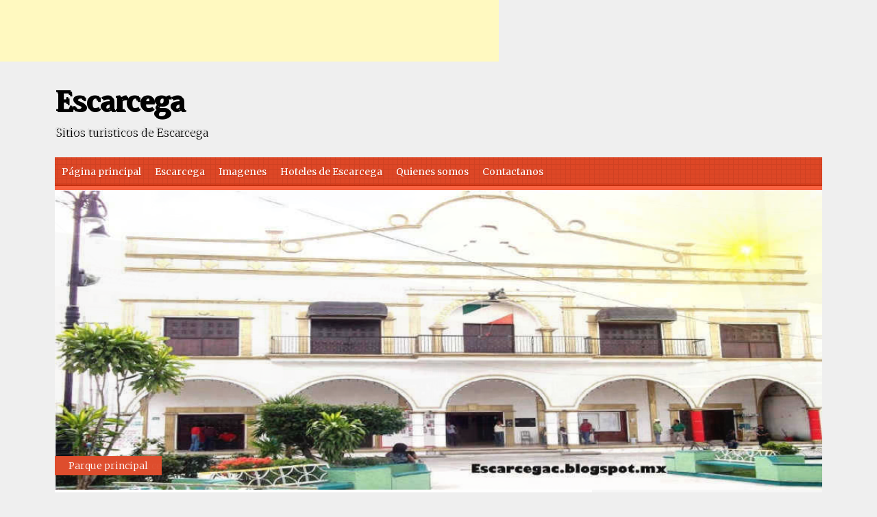

--- FILE ---
content_type: text/html; charset=UTF-8
request_url: https://escarcegac.blogspot.com/
body_size: 25771
content:
<!DOCTYPE html>
<html dir='ltr' lang='es-Mx' xmlns='http://www.w3.org/1999/xhtml' xmlns:b='http://www.google.com/2005/gml/b' xmlns:data='http://www.google.com/2005/gml/data' xmlns:expr='http://www.google.com/2005/gml/expr'>
<head>
<link href='https://www.blogger.com/static/v1/widgets/2944754296-widget_css_bundle.css' rel='stylesheet' type='text/css'/>
<!-- Google tag (gtag.js) -->
<script async='async' src='https://www.googletagmanager.com/gtag/js?id=UA-40392713-5'></script>
<script>
  window.dataLayer = window.dataLayer || [];
  function gtag(){dataLayer.push(arguments);}
  gtag('js', new Date());

  gtag('config', 'UA-40392713-5');
</script>
<meta charset='UTF-8'/>
<meta content='width=device-width, initial-scale=1' name='viewport'/>
<meta content='542F1E27DDF3B5E85C98994863F58B3D' name='msvalidate.01'/>
<meta content='eb5a5bc8e6b00fdc' name='yandex-verification'/>
<meta content='text/html; charset=UTF-8' http-equiv='Content-Type'/>
<meta content='blogger' name='generator'/>
<link href='https://escarcegac.blogspot.com/favicon.ico' rel='icon' type='image/x-icon'/>
<link href='http://escarcegac.blogspot.com/' rel='canonical'/>
<link rel="alternate" type="application/atom+xml" title="Escarcega - Atom" href="https://escarcegac.blogspot.com/feeds/posts/default" />
<link rel="alternate" type="application/rss+xml" title="Escarcega - RSS" href="https://escarcegac.blogspot.com/feeds/posts/default?alt=rss" />
<link rel="service.post" type="application/atom+xml" title="Escarcega - Atom" href="https://www.blogger.com/feeds/769646636768376852/posts/default" />
<!--Can't find substitution for tag [blog.ieCssRetrofitLinks]-->
<meta content='Escarcega campeche, Historia, cultura, hoteles, tradiciones, gastronomia' name='description'/>
<meta content='http://escarcegac.blogspot.com/' property='og:url'/>
<meta content='Escarcega' property='og:title'/>
<meta content='Escarcega campeche, Historia, cultura, hoteles, tradiciones, gastronomia' property='og:description'/>
<link href="//fonts.googleapis.com/css?family=Open+Sans:400,300,700" media="all" rel="stylesheet" type="text/css">
<link href='//fonts.googleapis.com/css?family=Merriweather%3A300%2C400%2C700' media='all' rel='stylesheet' type='text/css'/>
<link href='//netdna.bootstrapcdn.com/font-awesome/4.1.0/css/font-awesome.min.css' rel='stylesheet'/>
<meta content='542F1E27DDF3B5E85C98994863F58B3D' name='msvalidate.01'/>
<meta content='width=1100' name='viewport'/>
<meta content='text/html; charset=UTF-8' http-equiv='Content-Type'/>
<meta content='blogger' name='generator'/>
<link href='https://escarcegac.blogspot.com/favicon.ico' rel='icon' type='image/x-icon'/>
<link href='http://escarcegac.blogspot.com/' rel='canonical'/>
<link rel="alternate" type="application/atom+xml" title="Escarcega - Atom" href="https://escarcegac.blogspot.com/feeds/posts/default" />
<link rel="alternate" type="application/rss+xml" title="Escarcega - RSS" href="https://escarcegac.blogspot.com/feeds/posts/default?alt=rss" />
<link rel="service.post" type="application/atom+xml" title="Escarcega - Atom" href="https://www.blogger.com/feeds/769646636768376852/posts/default" />
<!--Can't find substitution for tag [blog.ieCssRetrofitLinks]-->
<meta content='Escarcega campeche, Historia, cultura, hoteles, tradiciones, gastronomia' name='description'/>
<meta content='http://escarcegac.blogspot.com/' property='og:url'/>
<meta content='Escarcega' property='og:title'/>
<meta content='Escarcega campeche, Historia, cultura, hoteles, tradiciones, gastronomia' property='og:description'/>
<title>Escarcega</title>
<style id='page-skin-1' type='text/css'><!--
body#layout ul{list-style-type:none;list-style:none}
body#layout ul li{list-style-type:none;list-style:none}
body#layout #headerbwrap {height:auto;}
body#layout .rslides {display:none;}
/* Variable definitions
====================
*/
/* Use this with templates/template-twocol.html */
.section, .widget {
margin:0;
padding:0;
}
/* =Reset
-------------------------------------------------------------- */
html, body, div, span, applet, object, iframe,
h1, h2, h3, h4, h5, h6, p, blockquote, pre,
a, abbr, acronym, address, big, cite, code,
del, dfn, em, font, ins, kbd, q, s, samp,
small, strike, strong, sub, sup, tt, var,
dl, dt, dd, ol, ul, li,
fieldset, form, label, legend,
table, caption, tbody, tfoot, thead, tr, th, td {
border: 0;
font-family: inherit;
font-size: 100%;
font-style: inherit;
font-weight: inherit;
margin: 0;
outline: 0;
padding: 0;
vertical-align: baseline;
}
html {
font-size: 62.5%; /* Corrects text resizing oddly in IE6/7 when body font-size is set using em units http://clagnut.com/blog/348/#fff */
overflow-y: scroll; /* Keeps page centered in all browsers regardless of content height */
-webkit-text-size-adjust: 100%; /* Prevents iOS text size adjust after orientation change, without disabling user zoom */
-ms-text-size-adjust:     100%; /* www.456bereastreet.com/archive/201012/controlling_text_size_in_safari_for_ios_without_disabling_user_zoom/ */
}
*,
*:before,
*:after { /* apply a natural box layout model to all elements; see http://www.paulirish.com/2012/box-sizing-border-box-ftw/ */
-webkit-box-sizing: border-box; /* Not needed for modern webkit but still used by Blackberry Browser 7.0; see http://caniuse.com/#search=box-sizing */
-moz-box-sizing:    border-box; /* Still needed for Firefox 28; see http://caniuse.com/#search=box-sizing */
box-sizing:         border-box;
}
body {
background: #efefef url("") no-repeat fixed center;
-ms-word-wrap: break-word;
word-wrap: break-word;
}
article,
aside,
details,
figcaption,
figure,
footer,
header,
main,
nav,
section {
display: block;
}
ol, ul {
list-style: none;
}
table { /* tables still need 'cellspacing="0"' in the markup */
border-collapse: separate;
border-spacing: 0;
}
caption, th, td {
font-weight: normal;
text-align: left;
}
blockquote:before, blockquote:after,
q:before, q:after {
content: "";
}
blockquote, q {
quotes: "" "";
}
a:focus {
outline: thin dotted;
}
a:hover,
a:active {
outline: 0;
}
a img {
border: 0;
}
/* =Global
----------------------------------------------- */
body,
button,
input,
select,
textarea {
color: #000;
font-family: 'Merriweather', 'Open Sans', sans-serif;
font-size: 14px;
font-size: 1.4rem;
font-weight: 300;
line-height: 1.6;
}
a, a:visited {
color: #BC2605;
}
a:hover,
a:focus,
a:active {
color: #DD4726;
}
/* Headings */
h1, h2, h3, h4, h5, h6 {
clear: both;
margin-bottom: 10px;
}
h1 {
font-size: 2.6em;
}
h2 {
font-size: 2.2em;
}
h3 {
font-size: 1.8em;
}
h4 {
font-size: 1.6em;
}
h5 {
font-size: 1.4em;
}
h6 {
font-size: 1.2em;
}
hr {
background-color: #000;
border: 0;
height: 1px;
margin-bottom: 1.5em;
}
/* Text elements */
p {
margin-bottom: 1.5em;
}
ul, ol {
margin: 0 0 1.5em 3em;
}
ul {
list-style: disc;
}
ol {
list-style: decimal;
}
li > ul,
li > ol {
margin-bottom: 0;
margin-left: 1.5em;
}
dt {
font-weight: bold;
}
dd {
margin: 0 1.5em 1.5em;
}
b, strong {
font-weight: bold;
}
dfn, cite, em, i {
font-style: italic;
}
blockquote {
background: none repeat scroll 0 0 #F2F2F2;
margin: 1.5em;
padding: 20px;
}
blockquote p{
margin-bottom: 0;
}
address {
margin: 0 0 1.5em;
}
pre {
background: #eee;
font-family: "Courier 10 Pitch", Courier, monospace;
font-size: 14px;
font-size: 1.4rem;
line-height: 1.6;
margin-bottom: 1.6em;
max-width: 100%;
overflow: auto;
padding: 1.6em;
}
code, kbd, tt, var {
font: 14px Monaco, Consolas, "Andale Mono", "DejaVu Sans Mono", monospace;
}
abbr, acronym {
border-bottom: 1px dotted #666;
cursor: help;
}
mark, ins {
background: #fff9c0;
text-decoration: none;
}
sup,
sub {
font-size: 75%;
height: 0;
line-height: 0;
position: relative;
vertical-align: baseline;
}
sup {
bottom: 1ex;
}
sub {
top: .5ex;
}
small {
font-size: 75%;
}
big {
font-size: 125%;
}
figure {
margin: 0;
}
table {
margin: 0 0 1.5em;
width: 100%;
}
th {
font-weight: bold;
background:#8e8e8e;
color:#FFF;
padding:10px;
border-bottom: 1px solid #EEEEEE;
}
td{
padding:10px;
}
tr.even{
background: #f1f1f1;
}
img {
height: auto; /* Make sure images are scaled correctly. */
max-width: 100%; /* Adhere to container width. */
}
button,
input,
select,
textarea {
font-size: 100%; /* Corrects font size not being inherited in all browsers */
margin: 0; /* Addresses margins set differently in IE6/7, F3/4, S5, Chrome */
vertical-align: baseline; /* Improves appearance and consistency in all browsers */
*vertical-align: middle; /* Improves appearance and consistency in all browsers */
}
button,
input[type="button"],
input[type="reset"],
input[type="submit"] {
border: 1px solid #ccc;
border-color: #ccc #ccc #bbb #ccc;
border-radius: 3px;
background: #e6e6e6;
box-shadow: inset 0 1px 0 rgba(255, 255, 255, 0.5), inset 0 15px 17px rgba(255, 255, 255, 0.5), inset 0 -5px 12px rgba(0, 0, 0, 0.05);
color: rgba(0, 0, 0, .8);
cursor: pointer; /* Improves usability and consistency of cursor style between image-type 'input' and others */
-webkit-appearance: button; /* Corrects inability to style clickable 'input' types in iOS */
font-size: 12px;
font-size: 1.2rem;
line-height: 1;
padding: .6em 1em .4em;
text-shadow: 0 1px 0 rgba(255, 255, 255, 0.8);
}
button:hover,
input[type="button"]:hover,
input[type="reset"]:hover,
input[type="submit"]:hover {
border-color: #ccc #bbb #aaa #bbb;
box-shadow: inset 0 1px 0 rgba(255, 255, 255, 0.8), inset 0 15px 17px rgba(255, 255, 255, 0.8), inset 0 -5px 12px rgba(0, 0, 0, 0.02);
}
button:focus,
input[type="button"]:focus,
input[type="reset"]:focus,
input[type="submit"]:focus,
button:active,
input[type="button"]:active,
input[type="reset"]:active,
input[type="submit"]:active {
border-color: #aaa #bbb #bbb #bbb;
box-shadow: inset 0 -1px 0 rgba(255, 255, 255, 0.5), inset 0 2px 5px rgba(0, 0, 0, 0.15);
}
input[type="checkbox"],
input[type="radio"] {
padding: 0; /* Addresses excess padding in IE8/9 */
}
input[type="search"] {
-webkit-appearance: textfield; /* Addresses appearance set to searchfield in S5, Chrome */
-webkit-box-sizing: content-box; /* Addresses box sizing set to border-box in S5, Chrome (include -moz to future-proof) */
-moz-box-sizing:    content-box;
box-sizing:         content-box;
}
input[type="search"]::-webkit-search-decoration { /* Corrects inner padding displayed oddly in S5, Chrome on OSX */
-webkit-appearance: none;
}
button::-moz-focus-inner,
input::-moz-focus-inner { /* Corrects inner padding and border displayed oddly in FF3/4 www.sitepen.com/blog/2008/05/14/the-devils-in-the-details-fixing-dojos-toolbar-buttons/ */
border: 0;
padding: 0;
}
input[type="text"],
input[type="email"],
input[type="url"],
input[type="password"],
input[type="search"],
textarea {
color: #666;
border: 1px solid #ccc;
border-radius: 3px;
}
input[type="text"]:focus,
input[type="email"]:focus,
input[type="url"]:focus,
input[type="password"]:focus,
input[type="search"]:focus,
textarea:focus {
color: #111;
}
input[type="text"],
input[type="email"],
input[type="url"],
input[type="password"],
input[type="search"] {
padding: 3px;
}
textarea {
overflow: auto; /* Removes default vertical scrollbar in IE6/7/8/9 */
padding-left: 3px;
vertical-align: top; /* Improves readability and alignment in all browsers */
width: 98%;
}
/* Alignment */
.alignleft {
display: inline;
float: left;
margin-right: 1.5em;
}
.alignright {
display: inline;
float: right;
margin-left: 1.5em;
}
.aligncenter {
clear: both;
display: block;
margin: 0 auto;
}
/* Text meant only for screen readers */
.screen-reader-text {
clip: rect(1px, 1px, 1px, 1px);
position: absolute !important;
}
.screen-reader-text:hover,
.screen-reader-text:active,
.screen-reader-text:focus {
background-color: #f1f1f1;
border-radius: 3px;
box-shadow: 0 0 2px 2px rgba(0, 0, 0, 0.6);
clip: auto !important;
color: #21759b;
display: block;
font-size: 14px;
font-weight: bold;
height: auto;
left: 5px;
line-height: normal;
padding: 15px 23px 14px;
text-decoration: none;
top: 5px;
width: auto;
z-index: 100000; /* Above WP toolbar */
}
/* Clearing */
.clear:before,
.clear:after,
.entry-content:before,
.entry-content:after,
.comment-content:before,
.comment-content:after,
.site-headernbt:before,
.site-headernbt:after,
.site-contentnbt:before,
.site-contentnbt:after,
.site-footernbt:before,
.site-footernbt:after {
content: '';
display: table;
}
.clear:after,
.entry-content:after,
.comment-content:after,
.site-headernbt:after,
.site-contentnbt:after,
.site-footernbt:after {
clear: both;
}
/* =Grid
----------------------------------------------- */
@media only screen and (min-width:768px){
.onecol{width:5.801104972%;}
.twocol{width:14.364640883%;}
.threecol{width:22.928176794%;}
.fourcol{width:31.491712705%;}
.fivecol{width:40.055248616%;}
.sixcol{width:48.618784527%;}
.sevencol{width:57.182320438000005%;}
.eightcol{width:65.74585634900001%;}
.ninecol{width:74.30939226%;}
.tencol{width:82.87292817100001%;}
.elevencol{width:91.436464082%;}
.twelvecol{width:99.999999993%;}
.onecol,.twocol,.threecol,.fourcol,.fivecol,.sixcol,.sevencol,.eightcol,.ninecol,.tencol,.elevencol,.twelvecol{position:relative;float:left;margin-left:2.762430939%;}
.first{margin-left:0;}
.last{float:right;}
}
.clearfixnbt{zoom:1;}.clearfixnbt:before,.clearfixnbt:after{content:"";display:table;}
.clearfixnbt:after{clear:both;}
/* =Header
----------------------------------------------- */
.site-brandingnbt {
padding: 20px 0 25px;
}
.site-brandingnbt img#logo {
max-width: 300px;
}
h1.site-title {
font-size: 40px;
font-weight: bold;
margin-bottom: 0;
letter-spacing: -1px;
}
h1.site-title > a,
h1.site-title > a:hover,
h1.site-title > a:focus,
h1.site-title > a:active,
h1.site-title > a:visited {
color: #000;
text-shadow:2px 2px #000;
text-decoration: none;
}
h2.site-description {
color: #ddd;
text-shadow:2px 2px #000;
font-size: 16px;
margin-bottom: 0;
}
/* =Social Icons
----------------------------------------------------------*/
.social_wrapnbt{left:0;position:fixed;bottom:40px;display:none;}
.socialnbt ul{margin:0;padding:0;}
.socialnbt ul li{list-style-type:none;margin-left: 6px;}
.socialnbt ul li a{display:block;text-decoration:none;font-size:32px;line-height:1;}
.socialnbt ul li a{color:#943D2E;}
.socialnbt ul li.soc_fb a{color:#4862A3;}
.socialnbt ul li.soc_tw a{color:#00ACEE;}
.socialnbt ul li.soc_plus a{color:#DD4B39;}
.socialnbt ul li.soc_pinterest a{color:#d51220;}
.socialnbt ul li.soc_linkedin a{color:#0274b3;}
.socialnbt ul li.soc_rss a{color:#E58000;}
/* =Layout
----------------------------------------------- */
@media screen and (min-width: 700px) {
.content-areanbt {
float: left;
margin: 0 -30% 0 0;
width: 100%;
}
.site-mainnbt {
margin: 0 30% 0 0;
}
.site-contentnbt .widget-areanbt {
float: right;
overflow: hidden;
width: 30%;
}
.site-footernbt {
clear: both;
width: 100%;
}
.sidebar-content-layout .content-areanbt {
float: right;
margin: 0 0 0 -25%;
width: 100%;
}
.sidebar-content-layout .site-mainnbt {
margin: 0 0 0 25%;
}
.sidebar-content-layout .site-contentnbt .widget-areanbt {
float: left;
overflow: hidden;
width: 25%;
}
.sidebar-content-layout .site-footernbt {
clear: both;
width: 100%;
}
.social_wrapnbt{
display: block;
}
}
/* =Color Schemes
----------------------------------------------- */
.main-navigationnbt,
.site-footernbt {
background: url(https://blogger.googleusercontent.com/img/b/R29vZ2xl/AVvXsEhz8R7wNEZ2SwRH6P8x4zm6R9sapH46kUbRTHE55MDByH9chQxciSMLT5LKBSNO0DLnJu3m1izvhrWll1pfdZnjJgbNLLprdXbV4Eif_g-53QSjpzuRO3njDyrgZGxW9zHmgTFFjbeR_EA/s0/bg.png) #DD4726;
}
.main-navigationnbt ul ul a {
border-bottom: 1px solid #DA4423;
}
.main-navigationnbt {
box-shadow: 0 -2px 2px #C42E0D inset;
}
.main-navigationnbt .current_page_item a,
.main-navigationnbt .current-menu-item a{
box-shadow: 1px 0 #C42E0D;
}
.main-navigationnbt .current_page_item a,
.main-navigationnbt ul li:hover a,
.main-navigationnbt .current-menu-item a{
background: #F86241;
}
#contentnbt {
border-top: 6px solid #F86241;
}
.main-navigationnbt a,
.site-footernbt {
text-shadow: 1px 1px #CD3717;
}
h1.entry-title > a,
h1.entry-title > a:visited {
color: #1B1B1B;
text-decoration: none;
}
h1.entry-title > a:hover {
color: #DD4726;
}
.rslides .caption {
background: #DD4726;
z-index: 9999;
}
/*----------------------------------*/
.blue-skin a,
.blue-skin a:visited {
color: #4862A3;
}
.blue-skin a:hover,
.blue-skin a:focus,
.blue-skin a:active {
color: #5E78B9;
}
.blue-skin h1.entry-title > a:hover {
color: #4862A3;
}
.blue-skin .main-navigationnbt,
.blue-skin .site-footernbt {
background: url(https://blogger.googleusercontent.com/img/b/R29vZ2xl/AVvXsEhz8R7wNEZ2SwRH6P8x4zm6R9sapH46kUbRTHE55MDByH9chQxciSMLT5LKBSNO0DLnJu3m1izvhrWll1pfdZnjJgbNLLprdXbV4Eif_g-53QSjpzuRO3njDyrgZGxW9zHmgTFFjbeR_EA/s0/bg.png) #4862A3;
}
.blue-skin .main-navigationnbt ul ul a {
border-bottom: 1px solid #3A5495;
}
.blue-skin .main-navigationnbt {
box-shadow: 0 -2px 2px #233D7E inset;
}
.blue-skin .main-navigationnbt .current_page_item a,
.blue-skin .main-navigationnbt .current-menu-item a{
box-shadow: 1px 0 #233D7E;
}
.blue-skin .main-navigationnbt .current_page_item a,
.blue-skin .main-navigationnbt ul li:hover a,
.blue-skin .main-navigationnbt .current-menu-item a{
background: #5D77B8;
}
.blue-skin #contentnbt {
border-top: 6px solid #5D77B8;
}
.blue-skin .main-navigationnbt a,
.blue-skin .site-footernbt {
text-shadow: 1px 1px #233D7E;
}
.blue-skin .rslides .caption {
background: #4862A3;
}
.blue-skin th {
background: #4862A3;
}
/* =Menu
----------------------------------------------- */
.main-navigationnbt {
clear: both;
display: block;
float: left;
width: 100%;
}
.main-navigationnbt ul {
list-style: none;
margin: 0;
padding-left: 0;
}
.main-navigationnbt li {
float: left;
position: relative;
}
.main-navigationnbt a,
.main-navigationnbt a:visited,
.main-navigationnbt a:hover,
.main-navigationnbt a:focus,
.main-navigationnbt a:active{
display: block;
text-decoration: none;
color: #FFFFFF;
padding: 10px;
}
.main-navigationnbt a,
.main-navigationnbt ul ul,
.main-navigationnbt ul ul ul {
transition: all 0.1s ease-in-out 0s;
}
.main-navigationnbt > ul li:first-child a {
margin-left: 0;
}
.main-navigationnbt ul ul {
box-shadow: 0 3px 3px rgba(0, 0, 0, 0.5);
display: none;
float: left;
left: 0;
position: absolute;
top: 100%;
z-index: 99999;
}
.main-navigationnbt ul ul ul {
left: 100%;
top: 0;
}
.main-navigationnbt ul ul a {
width: 200px;
box-shadow: none !important;
}
.main-navigationnbt li:hover > a {
}
.main-navigationnbt ul ul :hover > a {
}
.main-navigationnbt ul ul a:hover {
}
.main-navigationnbt ul li:hover > ul {
display: block;
}
.main-navigationnbt .current_page_item a,
.main-navigationnbt .current-menu-item a {
}
/* Small menu */
.menu-togglenbt {
cursor: pointer;
display: none;
color: #FFFFFF;
font-size: 25px;
font-weight: 300;
text-align: center;
text-decoration: underline;
}
@media screen and (max-width: 600px) {
.menu-togglenbt,
.main-navigationnbt.toggled .nav-menu {
display: block;
}
.main-navigationnbt ul {
display: none;
}
}
/* =Content
----------------------------------------------- */
#pagenbt {
margin: 0 auto 20px;
max-width: 1200px;
padding: 0 40px;
}
#contentnbt {
background: #FFFFFF;
display: block;
}
.clear{
clear:both;
}
#mainnbt{
padding: 20px;
font-size: 15px;
font-weight: 400;
}
.entry-title {
font-size: 25px;
font-weight: bold;
}
.entry-metanbt,
.entry-metanbt a,
.entry-metanbt a:hover,
.entry-metanbt a:focus,
.entry-metanbt a:visited,
.entry-metanbt a:active {
color: #9C9C9C;
font-size: 14px;
text-decoration: none;
}
footer.entry-metanbt {
margin: 0;
}
.readmorenbt {
text-decoration: none;
}
.entry-thumbnail,
.entry-text{
display: block;
}
.entry-thumbnail{
width:23%;
float:left;
text-align: center;
}
.entry-text{
width:75%;
float:right;
}
.entry-summary {
margin: 0.8em 0 0;
}
.entry-summary > p {
margin-bottom: 0;
}
.hentry {
border-bottom: 1px solid #E7E7E7;
margin: 0 0 20px;
padding-bottom: 20px;
}
.byline,
.updated {
}
.single .byline,
.group-blog .byline {
}
.page-content,
.entry-content {
margin: 1em 0 1em;
}
/* =Asides
----------------------------------------------- */
.blog .format-aside .entry-title,
.archive .format-aside .entry-title {
}
/* =Footer
----------------------------------------------- */
.site-infonbt {
color: #FFFFFF;
padding: 20px 40px;
text-align: center;
}
.site-footernbt a,
.site-footernbt a:active,
.site-footernbt a:focus,
.site-footernbt a:hover,
.site-footernbt a:visited{
color: #FFFFFF;
}
.creditsnbt {
float: none;
}
.copyright-textnbt{
float: none;
}
/* Make sure embeds and iframes fit their containers */
embed,
iframe,
object {
max-width: 100%;
}
/* =Widgets
----------------------------------------------- */
.site-contentnbt .widget-areanbt {
padding-top: 20px;
background: #F6F6F6;
-webkit-border-radius: 0 0 0 30px;
-moz-border-radius: 0 0 0 30px;
border-radius: 0 0 0 30px;
margin-bottom: 20px;
color: #888888;
}
.sidebar-content-layout .site-contentnbt .widget-areanbt {
border-radius: 0 0 30px 0;
}
.widget-areanbt .widget-title{
font-size: 20px;
margin-bottom: 12px;
color: #404040;
}
.widget-areanbt .widget h2{
font-size: 20px;
margin-bottom: 12px;
color: #404040;
font-weight: bold;
}
.widget-areanbt .widget h3{
font-size: 20px;
margin-bottom: 12px;
color: #404040;
}
.widget-areanbt ul{
margin: 0;
list-style: none;
list-style-type: none;
}
.widget-areanbt a,
.widget-areanbt a:hover,
.widget-areanbt a:active,
.widget-areanbt a:focus,
.widget-areanbt a:visited {
border-bottom: 0px dotted;
color: #888888;
text-decoration: none;
}
.widget-areanbt .widget {
border-bottom: 1px solid #DADADA;
box-shadow: 0 1px #FFFFFF;
margin: 0 15px 15px;
padding-bottom: 15px;
}
.widget-areanbt .widget ul li:last-child {
margin-bottom:0;
}
/* Make sure select elements fit in widgets */
.widget select {
max-width: 100%;
}
/* Search widget */
.widget_search .search-submit {
display: none;
}
.widget-areanbt li {
margin-bottom: 8px;
}
/* =rSlides
----------------------------------------------------------*/
.rslides {
position: relative;
list-style: none;
overflow: hidden;
width: 100%;
padding: 0;
margin: 0;
}
.rslides li {
-webkit-backface-visibility: hidden;
position: absolute;
display: none;
width: 100%;
left: 0;
top: 0;
}
.rslides li:first-child {
position: relative;
display: block;
float: left;
}
.rslides img {
display: block;
height: auto;
float: left;
width: 100%;
border: 0;
}
.rslides .caption {
bottom: 0;
color: #FFFFFF;
padding: 3px 20px;
position: absolute;
}
h2.date-header {
margin: 10px 0px;
display: none;
}
.main .widget {
margin: 0 0 5px;
padding: 0 0 2px;
}
.main .Blog {
border-bottom-width: 0;
}
#header .description {
color:#ffffff;
font-size:14px;
text-shadow:0px 1px 0px #000000;
}
/* Comments----------------------------------------------- */
#comments {
padding:10px;
margin-bottom:20px;
}
#comments h4 {
font-size:22px;
margin-bottom:10px;
}
.deleted-comment {
font-style: italic;
color: gray;
}
#blog-pager-newer-link {
float: left;
}
#blog-pager-older-link {
float: right;
}
#blog-pager {
text-align: center;
padding:5px;
margin: 1em 0;
}
.feed-links {
clear: both;
}
.comment-form {
}
#navbar-iframe {
height: 0;
visibility: hidden;
display: none;
}
.separator a[style="margin-left: 1em; margin-right: 1em;"] {margin-left: auto!important;margin-right: auto!important;}
.PopularPosts .widget-content ul li {
padding:6px 0px;
}
.reaction-buttons table{
border:none;
margin-bottom:5px;
}
.reaction-buttons table, .reaction-buttons td{
border:none !important;
}
.PopularPosts .item-title {
font-weight: bold;
padding-bottom: 0.2em;
}
.pbtthumbimg {
float:left;
margin:0px 10px 5px 0px;
padding:0px;
border:0px solid #eee;
background:#fff;
width:200px;
height:auto;
}
/*==///////////////////////////////////////////
//      Social Media Buttons Inside posts
/////////////////////////////////////////==*/
.share-wrapper {margin-bottom: 50px;}
.share-wrapper a{color:#fff;}
.share-wrapper ul {padding: 0;margin: 0 auto;display:table;text-align: center;}
.share-wrapper li {list-style: none;display: inline-block;float:left;margin-right:0;padding: 0;margin-bottom: 30px;}
.share-wrapper li:first-child {display: block;margin-bottom: 20px;font-size: 16px;}
.share-wrapper li a{display:block;text-align: center;}
.share-wrapper li a i {
display: none;
color: #555;
width: 35px;
height: 35px;
padding: 9px;
font-size: 16px;
background: #F0F0F0!important;
border: 1px solid #DEDEDE;
}
.share-wrapper{margin-bottom:30px;}
.share-wrapper span {
display: block;
font-size: 12px;
font-family: montserrat;
background-color: #eee;
line-height: 1;
padding: 8px 25px;
color: #fff;
}
li.facebook_share span {background-color: #3b5998;}
li.twitter_share span {background-color: #00aced;}
li.pinterest_share span{background-color: #cb2027;}
li.google_share span {background-color: #dd4b39;}
li.linkedin_share span {background-color: #007bb6;}
.share-wrapper > .title {
text-align: center;
margin-bottom: 30px;
}

--></style>
<script src='https://ajax.googleapis.com/ajax/libs/jquery/1.11.0/jquery.min.js' type='text/javascript'></script>
<script type='text/javascript'>
//<![CDATA[

/*! jQuery Migrate v1.2.1 | (c) 2005, 2013 jQuery Foundation, Inc. and other contributors | jquery.org/license */
jQuery.migrateMute===void 0&&(jQuery.migrateMute=!0),function(e,t,n){function r(n){var r=t.console;i[n]||(i[n]=!0,e.migrateWarnings.push(n),r&&r.warn&&!e.migrateMute&&(r.warn("JQMIGRATE: "+n),e.migrateTrace&&r.trace&&r.trace()))}function a(t,a,i,o){if(Object.defineProperty)try{return Object.defineProperty(t,a,{configurable:!0,enumerable:!0,get:function(){return r(o),i},set:function(e){r(o),i=e}}),n}catch(s){}e._definePropertyBroken=!0,t[a]=i}var i={};e.migrateWarnings=[],!e.migrateMute&&t.console&&t.console.log&&t.console.log("JQMIGRATE: Logging is active"),e.migrateTrace===n&&(e.migrateTrace=!0),e.migrateReset=function(){i={},e.migrateWarnings.length=0},"BackCompat"===document.compatMode&&r("jQuery is not compatible with Quirks Mode");var o=e("<input/>",{size:1}).attr("size")&&e.attrFn,s=e.attr,u=e.attrHooks.value&&e.attrHooks.value.get||function(){return null},c=e.attrHooks.value&&e.attrHooks.value.set||function(){return n},l=/^(?:input|button)$/i,d=/^[238]$/,p=/^(?:autofocus|autoplay|async|checked|controls|defer|disabled|hidden|loop|multiple|open|readonly|required|scoped|selected)$/i,f=/^(?:checked|selected)$/i;a(e,"attrFn",o||{},"jQuery.attrFn is deprecated"),e.attr=function(t,a,i,u){var c=a.toLowerCase(),g=t&&t.nodeType;return u&&(4>s.length&&r("jQuery.fn.attr( props, pass ) is deprecated"),t&&!d.test(g)&&(o?a in o:e.isFunction(e.fn[a])))?e(t)[a](i):("type"===a&&i!==n&&l.test(t.nodeName)&&t.parentNode&&r("Can't change the 'type' of an input or button in IE 6/7/8"),!e.attrHooks[c]&&p.test(c)&&(e.attrHooks[c]={get:function(t,r){var a,i=e.prop(t,r);return i===!0||"boolean"!=typeof i&&(a=t.getAttributeNode(r))&&a.nodeValue!==!1?r.toLowerCase():n},set:function(t,n,r){var a;return n===!1?e.removeAttr(t,r):(a=e.propFix[r]||r,a in t&&(t[a]=!0),t.setAttribute(r,r.toLowerCase())),r}},f.test(c)&&r("jQuery.fn.attr('"+c+"') may use property instead of attribute")),s.call(e,t,a,i))},e.attrHooks.value={get:function(e,t){var n=(e.nodeName||"").toLowerCase();return"button"===n?u.apply(this,arguments):("input"!==n&&"option"!==n&&r("jQuery.fn.attr('value') no longer gets properties"),t in e?e.value:null)},set:function(e,t){var a=(e.nodeName||"").toLowerCase();return"button"===a?c.apply(this,arguments):("input"!==a&&"option"!==a&&r("jQuery.fn.attr('value', val) no longer sets properties"),e.value=t,n)}};var g,h,v=e.fn.init,m=e.parseJSON,y=/^([^<]*)(<[\w\W]+>)([^>]*)$/;e.fn.init=function(t,n,a){var i;return t&&"string"==typeof t&&!e.isPlainObject(n)&&(i=y.exec(e.trim(t)))&&i[0]&&("<"!==t.charAt(0)&&r("$(html) HTML strings must start with '<' character"),i[3]&&r("$(html) HTML text after last tag is ignored"),"#"===i[0].charAt(0)&&(r("HTML string cannot start with a '#' character"),e.error("JQMIGRATE: Invalid selector string (XSS)")),n&&n.context&&(n=n.context),e.parseHTML)?v.call(this,e.parseHTML(i[2],n,!0),n,a):v.apply(this,arguments)},e.fn.init.prototype=e.fn,e.parseJSON=function(e){return e||null===e?m.apply(this,arguments):(r("jQuery.parseJSON requires a valid JSON string"),null)},e.uaMatch=function(e){e=e.toLowerCase();var t=/(chrome)[ \/]([\w.]+)/.exec(e)||/(webkit)[ \/]([\w.]+)/.exec(e)||/(opera)(?:.*version|)[ \/]([\w.]+)/.exec(e)||/(msie) ([\w.]+)/.exec(e)||0>e.indexOf("compatible")&&/(mozilla)(?:.*? rv:([\w.]+)|)/.exec(e)||[];return{browser:t[1]||"",version:t[2]||"0"}},e.browser||(g=e.uaMatch(navigator.userAgent),h={},g.browser&&(h[g.browser]=!0,h.version=g.version),h.chrome?h.webkit=!0:h.webkit&&(h.safari=!0),e.browser=h),a(e,"browser",e.browser,"jQuery.browser is deprecated"),e.sub=function(){function t(e,n){return new t.fn.init(e,n)}e.extend(!0,t,this),t.superclass=this,t.fn=t.prototype=this(),t.fn.constructor=t,t.sub=this.sub,t.fn.init=function(r,a){return a&&a instanceof e&&!(a instanceof t)&&(a=t(a)),e.fn.init.call(this,r,a,n)},t.fn.init.prototype=t.fn;var n=t(document);return r("jQuery.sub() is deprecated"),t},e.ajaxSetup({converters:{"text json":e.parseJSON}});var b=e.fn.data;e.fn.data=function(t){var a,i,o=this[0];return!o||"events"!==t||1!==arguments.length||(a=e.data(o,t),i=e._data(o,t),a!==n&&a!==i||i===n)?b.apply(this,arguments):(r("Use of jQuery.fn.data('events') is deprecated"),i)};var j=/\/(java|ecma)script/i,w=e.fn.andSelf||e.fn.addBack;e.fn.andSelf=function(){return r("jQuery.fn.andSelf() replaced by jQuery.fn.addBack()"),w.apply(this,arguments)},e.clean||(e.clean=function(t,a,i,o){a=a||document,a=!a.nodeType&&a[0]||a,a=a.ownerDocument||a,r("jQuery.clean() is deprecated");var s,u,c,l,d=[];if(e.merge(d,e.buildFragment(t,a).childNodes),i)for(c=function(e){return!e.type||j.test(e.type)?o?o.push(e.parentNode?e.parentNode.removeChild(e):e):i.appendChild(e):n},s=0;null!=(u=d[s]);s++)e.nodeName(u,"script")&&c(u)||(i.appendChild(u),u.getElementsByTagName!==n&&(l=e.grep(e.merge([],u.getElementsByTagName("script")),c),d.splice.apply(d,[s+1,0].concat(l)),s+=l.length));return d});var Q=e.event.add,x=e.event.remove,k=e.event.trigger,N=e.fn.toggle,T=e.fn.live,M=e.fn.die,S="ajaxStart|ajaxStop|ajaxSend|ajaxComplete|ajaxError|ajaxSuccess",C=RegExp("\\b(?:"+S+")\\b"),H=/(?:^|\s)hover(\.\S+|)\b/,A=function(t){return"string"!=typeof t||e.event.special.hover?t:(H.test(t)&&r("'hover' pseudo-event is deprecated, use 'mouseenter mouseleave'"),t&&t.replace(H,"mouseenter$1 mouseleave$1"))};e.event.props&&"attrChange"!==e.event.props[0]&&e.event.props.unshift("attrChange","attrName","relatedNode","srcElement"),e.event.dispatch&&a(e.event,"handle",e.event.dispatch,"jQuery.event.handle is undocumented and deprecated"),e.event.add=function(e,t,n,a,i){e!==document&&C.test(t)&&r("AJAX events should be attached to document: "+t),Q.call(this,e,A(t||""),n,a,i)},e.event.remove=function(e,t,n,r,a){x.call(this,e,A(t)||"",n,r,a)},e.fn.error=function(){var e=Array.prototype.slice.call(arguments,0);return r("jQuery.fn.error() is deprecated"),e.splice(0,0,"error"),arguments.length?this.bind.apply(this,e):(this.triggerHandler.apply(this,e),this)},e.fn.toggle=function(t,n){if(!e.isFunction(t)||!e.isFunction(n))return N.apply(this,arguments);r("jQuery.fn.toggle(handler, handler...) is deprecated");var a=arguments,i=t.guid||e.guid++,o=0,s=function(n){var r=(e._data(this,"lastToggle"+t.guid)||0)%o;return e._data(this,"lastToggle"+t.guid,r+1),n.preventDefault(),a[r].apply(this,arguments)||!1};for(s.guid=i;a.length>o;)a[o++].guid=i;return this.click(s)},e.fn.live=function(t,n,a){return r("jQuery.fn.live() is deprecated"),T?T.apply(this,arguments):(e(this.context).on(t,this.selector,n,a),this)},e.fn.die=function(t,n){return r("jQuery.fn.die() is deprecated"),M?M.apply(this,arguments):(e(this.context).off(t,this.selector||"**",n),this)},e.event.trigger=function(e,t,n,a){return n||C.test(e)||r("Global events are undocumented and deprecated"),k.call(this,e,t,n||document,a)},e.each(S.split("|"),function(t,n){e.event.special[n]={setup:function(){var t=this;return t!==document&&(e.event.add(document,n+"."+e.guid,function(){e.event.trigger(n,null,t,!0)}),e._data(this,n,e.guid++)),!1},teardown:function(){return this!==document&&e.event.remove(document,n+"."+e._data(this,n)),!1}}})}(jQuery,window);

//]]>
</script>
<script type='text/javascript'>
//<![CDATA[

function showrecentcomments(json){for(var i=0;i<a_rc;i++){var b_rc=json.feed.entry[i];var c_rc;if(i==json.feed.entry.length)break;for(var k=0;k<b_rc.link.length;k++){if(b_rc.link[k].rel=='alternate'){c_rc=b_rc.link[k].href;break;}}c_rc=c_rc.replace("#","#comment-");var d_rc=c_rc.split("#");d_rc=d_rc[0];var e_rc=d_rc.split("/");e_rc=e_rc[5];e_rc=e_rc.split(".html");e_rc=e_rc[0];var f_rc=e_rc.replace(/-/g," ");f_rc=f_rc.link(d_rc);var g_rc=b_rc.published.$t;var h_rc=g_rc.substring(0,4);var i_rc=g_rc.substring(5,7);var j_rc=g_rc.substring(8,10);var k_rc=new Array();k_rc[1]="Jan";k_rc[2]="Feb";k_rc[3]="Mar";k_rc[4]="Apr";k_rc[5]="May";k_rc[6]="Jun";k_rc[7]="Jul";k_rc[8]="Aug";k_rc[9]="Sep";k_rc[10]="Oct";k_rc[11]="Nov";k_rc[12]="Dec";if("content" in b_rc){var l_rc=b_rc.content.$t;}else if("summary" in b_rc){var l_rc=b_rc.summary.$t;}else var l_rc="";var re=/<\S[^>]*>/g;l_rc=l_rc.replace(re,"");if(m_rc==true)document.write('On '+k_rc[parseInt(i_rc,10)]+' '+j_rc+' ');document.write('<a href="'+c_rc+'">'+b_rc.author[0].name.$t+'</a> commented');if(n_rc==true)document.write(' on '+f_rc);document.write(': ');if(l_rc.length<o_rc){document.write('<i>&#8220;');document.write(l_rc);document.write('&#8221;</i><br/><br/>');}else{document.write('<i>&#8220;');l_rc=l_rc.substring(0,o_rc);var p_rc=l_rc.lastIndexOf(" ");l_rc=l_rc.substring(0,p_rc);document.write(l_rc+'&hellip;&#8221;</i>');document.write('<br/><br/>');}}}

function rp(json){document.write('<ul>');for(var i=0;i<numposts;i++){document.write('<li>');var entry=json.feed.entry[i];var posttitle=entry.title.$t;var posturl;if(i==json.feed.entry.length)break;for(var k=0;k<entry.link.length;k++){if(entry.link[k].rel=='alternate'){posturl=entry.link[k].href;break}}posttitle=posttitle.link(posturl);var readmorelink="(more)";readmorelink=readmorelink.link(posturl);var postdate=entry.published.$t;var cdyear=postdate.substring(0,4);var cdmonth=postdate.substring(5,7);var cdday=postdate.substring(8,10);var monthnames=new Array();monthnames[1]="Jan";monthnames[2]="Feb";monthnames[3]="Mar";monthnames[4]="Apr";monthnames[5]="May";monthnames[6]="Jun";monthnames[7]="Jul";monthnames[8]="Aug";monthnames[9]="Sep";monthnames[10]="Oct";monthnames[11]="Nov";monthnames[12]="Dec";if("content"in entry){var postcontent=entry.content.$t}else if("summary"in entry){var postcontent=entry.summary.$t}else var postcontent="";var re=/<\S[^>]*>/g;postcontent=postcontent.replace(re,"");document.write(posttitle);if(showpostdate==true)document.write(' - '+monthnames[parseInt(cdmonth,10)]+' '+cdday);if(showpostsummary==true){if(postcontent.length<numchars){document.write(postcontent)}else{postcontent=postcontent.substring(0,numchars);var quoteEnd=postcontent.lastIndexOf(" ");postcontent=postcontent.substring(0,quoteEnd);document.write(postcontent+'...'+readmorelink)}}document.write('</li>')}document.write('</ul>')}

//]]>
</script>
<script type='text/javascript'>
summary_noimg = 400;
summary_img = 300;
img_thumb_height = 150;
img_thumb_width = 200; 
</script>
<script type='text/javascript'>
//<![CDATA[

function removeHtmlTag(strx,chop){ 
	if(strx.indexOf("<")!=-1)
	{
		var s = strx.split("<"); 
		for(var i=0;i<s.length;i++){ 
			if(s[i].indexOf(">")!=-1){ 
				s[i] = s[i].substring(s[i].indexOf(">")+1,s[i].length); 
			} 
		} 
		strx =  s.join(""); 
	}
	chop = (chop < strx.length-1) ? chop : strx.length-2; 
	while(strx.charAt(chop-1)!=' ' && strx.indexOf(' ',chop)!=-1) chop++; 
	strx = strx.substring(0,chop-1); 
	return strx+'...'; 
}

function createSummaryAndThumb(pID){
	var div = document.getElementById(pID);
	var imgtag = "";
	var img = div.getElementsByTagName("img");
	var summ = summary_noimg;
	if(img.length>=1) {	
		imgtag = '<img src="'+img[0].src+'" class="pbtthumbimg"/>';
		summ = summary_img;
	}
	
	var summary = imgtag + '<div style="text-align:justify;">' + removeHtmlTag(div.innerHTML,summ) + '</div>';
	div.innerHTML = summary;
}

//]]>
</script>
<script async='async' custom-element='amp-auto-ads' src='https://cdn.ampproject.org/v0/amp-auto-ads-0.1.js'>
</script>
<!-- Seguimiento analytics -->
<script>
  (function(i,s,o,g,r,a,m){i['GoogleAnalyticsObject']=r;i[r]=i[r]||function(){
  (i[r].q=i[r].q||[]).push(arguments)},i[r].l=1*new Date();a=s.createElement(o),
  m=s.getElementsByTagName(o)[0];a.async=1;a.src=g;m.parentNode.insertBefore(a,m)
  })(window,document,'script','https://www.google-analytics.com/analytics.js','ga');
  ga('create', 'UA-89106305-1', 'auto');
  ga('send', 'pageview');


</script>
<script async='async' src='https://pagead2.googlesyndication.com/pagead/js/adsbygoogle.js'></script>
<ins class='adsbygoogle' data-ad-client='ca-pub-2420820859605622' data-ad-slot='1208488799' style='display:inline-block;width:728px;height:90px'></ins>
<script>
     (adsbygoogle = window.adsbygoogle || []).push({});
</script>
<link href='https://www.blogger.com/dyn-css/authorization.css?targetBlogID=769646636768376852&amp;zx=cbc892b2-3f05-4503-9e08-4a9d86866a78' media='none' onload='if(media!=&#39;all&#39;)media=&#39;all&#39;' rel='stylesheet'/><noscript><link href='https://www.blogger.com/dyn-css/authorization.css?targetBlogID=769646636768376852&amp;zx=cbc892b2-3f05-4503-9e08-4a9d86866a78' rel='stylesheet'/></noscript>
<meta name='google-adsense-platform-account' content='ca-host-pub-1556223355139109'/>
<meta name='google-adsense-platform-domain' content='blogspot.com'/>

<!-- data-ad-client=ca-pub-2420820859605622 -->

</head>
<body>
<div id='pagenbt'>
<header class='site-headernbt' id='mastheadnbt' role='banner'>
<div class='site-brandingnbt'>
<div class='headersec section' id='headersec'><div class='widget Header' data-version='1' id='Header1'>
<div id='header-inner'>
<div class='titlewrapper'>
<h1 class='site-title'>
<a href='https://escarcegac.blogspot.com/'>Escarcega</a>
</h1>
</div>
<h2 class='site-description'>Sitios turisticos de Escarcega</h2>
</div>
</div></div>
</div>
<div class='main-navigationnbt' id='site-navigationnbt' role='navigation'>
<h1 class='menu-togglenbt'>Menu</h1>
<a class='skip-link screen-reader-text' href='#contentnbt'>Avanzar</a>
<div class='menu-testing-menu-container'>
<div class='nbttopmenutop section' id='nbttopmenutop'><div class='widget PageList' data-version='1' id='PageList8'>
<div class='widget-content'>
<ul id='menu-testing-menu'>
<li><a href='http://escarcegac.blogspot.com/'>Página principal</a></li>
<li><a href='http://escarcegac.blogspot.com/p/el-nombre-del-municipio-se-dio-en-honor.html'>Escarcega</a></li>
<li><a href='http://escarcegac.blogspot.com/p/imagenes.html'>Imagenes</a></li>
<li><a href='http://escarcegac.blogspot.com/p/lista-de-hoteles-de-escarcega.html'>Hoteles de Escarcega</a></li>
<li><a href='https://escarcegac.blogspot.com/p/quienes-somos.html'>Quienes somos</a></li>
<li><a href='http://escarcegac.blogspot.com/p/contactanos.html'>Contactanos</a></li>
</ul>
<div class='clear'></div>
</div>
</div></div>
</div>
</div><!-- #site-navigation -->
</header><!-- #masthead -->
<div class='site-contentnbt' id='contentnbt'>
<!-- Precentacion de imagenes en la pagina principal -->
<script type='text/javascript'>
//<![CDATA[

jQuery.noConflict();
jQuery(document).ready(function () {
  jQuery(".rslides").responsiveSlides();
});

//]]>
</script>
<ul class='rslides'>
<!-- slide 1 -->
<li>
<a href='http://escarcegac.blogspot.mx/2014/06/historia-de-escarcega.html'><img src='https://blogger.googleusercontent.com/img/b/R29vZ2xl/AVvXsEgIkLGV27EMxupw5ZITgO6AXufx-VKDYiOo14ecqpM2apeVBn9dl8Cz5Qb0whO9RIICoMuTR4ZnM8bdyb1kKlqF9xmICDwSw9krqP-dV3rBUeTiz7unBK6pc_Kbdn4y8xRRZoy46vgdlW0/s1600/Escarcegac.blogspot_02.jpg'/></a>
<p class='caption'>Parque principal</p>
</li>
<!-- slide 1 end -->
<!-- slide 2 -->
<li>
<a href='http://escarcegac.blogspot.mx/2015/06/galeria-de-imagenes-escarcega-campeche.html#'><img src='https://blogger.googleusercontent.com/img/b/R29vZ2xl/AVvXsEgjjoEyfYAMOzbRomrS6ryvz7P3o9u8RSQQvNJeGeIb5hMjP0012mwUI_6FB94VUxNPcEWXoyMVqRee2X9FjGRcGPbA8g6o8jzJU2rZJmyZzxIQ8t0rttlmay8tfn5z3meiWSrlrxm4g3g/s1600/Escarcegac.blogspot_03.jpg'/></a>
<p class='caption'>Mercado de Escarcega</p>
</li>
<!-- slide 2 end -->
<!-- slide 3 c -->
<li>
<a href='ENTER-SLIDE-3-LINK-HERE'><img src='https://blogger.googleusercontent.com/img/b/R29vZ2xl/AVvXsEiIjQv5-4eugZ0DVnp2fBjttvXSBX_3vjhQ4LT84Jdjksipd9LGHe83_QFUnUfN2gy3AKMQDKUd63WJEsQPewZN8r5orIq9EAUCSQnwGoTAXQge4psUUNIZqC7R6tdgx47XWiA2Se67orE/s1600/Escarcegac.blogspot_01.jpg'/></a>
<p class='caption'>Biblioteca de Escarcega</p>
</li>
<!-- slide 3 end -->
</ul>
<!-- featured post slider end -->
<div class='content-areanbt' id='primarynbt'>
<div class='site-mainnbt' id='mainnbt' role='main'>
<div class='mainblogsec section' id='mainblogsec'><div class='widget Blog' data-version='1' id='Blog1'>
<div class='blog-posts hfeed'>
<!--Can't find substitution for tag [defaultAdStart]-->

          <div class="date-outer">
        
<h2 class='date-header'><span>jueves, 18 de julio de 2024</span></h2>

          <div class="date-posts">
        
<div class='post-outer'>
<article class='post hentry'>
<a name='428450168696429178'></a>
<header class='entry-header'>
<h1 class='post-title entry-title'>
<a href='https://escarcegac.blogspot.com/2024/07/alfredo-el-pulpo.html'>Alfredo el pulpo</a>
</h1>
<div class='entry-metanbt'>
<span>
<i class='fa fa-clock-o'></i>&nbsp;&nbsp;<a href='https://escarcegac.blogspot.com/2024/07/alfredo-el-pulpo.html'>9:57:00&#8239;p.m.</a></span><span>&nbsp;&nbsp;&nbsp;&nbsp;
<i class='fa fa-user'></i>&nbsp;&nbsp;unknow</span>&nbsp;&nbsp;&nbsp;&nbsp;<span>
<i class='fa fa-comments'></i>&nbsp;&nbsp;<a href='https://escarcegac.blogspot.com/2024/07/alfredo-el-pulpo.html#comment-form' onclick=''>Sin comentarios</a></span>
</div>
</header>
<div class='post-header-line-1'></div>
<div class='post-body entry-content'>
<div id='summary428450168696429178'><p>&nbsp;</p><div class="separator" style="clear: both; text-align: center;"><a href="https://blogger.googleusercontent.com/img/b/R29vZ2xl/AVvXsEi7fucV8H8dJ7-EANaAFvWjWCjTG15TMNx8V5ZL9JqFcAh9Jf_-nEXrwa8-5CWPGEDDat32Ro9o-rQCWKm3FmUHgjSWQOQEB3ij4HqEKCATUC1VeEPTLMRRits9RJ5GKT0Q7s2Yol5qX-Pxirl8Hni9SiMQ1nrFPBc6g8gRDHUjsAo_IRD6KG5AwxTUc54/s1170/El%20pulpo.PNG" imageanchor="1" style="margin-left: 1em; margin-right: 1em;"><img border="0" data-original-height="1155" data-original-width="1170" height="316" src="https://blogger.googleusercontent.com/img/b/R29vZ2xl/AVvXsEi7fucV8H8dJ7-EANaAFvWjWCjTG15TMNx8V5ZL9JqFcAh9Jf_-nEXrwa8-5CWPGEDDat32Ro9o-rQCWKm3FmUHgjSWQOQEB3ij4HqEKCATUC1VeEPTLMRRits9RJ5GKT0Q7s2Yol5qX-Pxirl8Hni9SiMQ1nrFPBc6g8gRDHUjsAo_IRD6KG5AwxTUc54/s320/El%20pulpo.PNG" width="320" /></a></div><br /><p></p><p>Nos visita Alfredo el Pulpo, este viernes 19 de Julio del 2024, evento gratuito.</p><p><br /></p><p><br /></p></div>
<script type='text/javascript'>createSummaryAndThumb("summary428450168696429178");</script>
<div style='float:right;padding-right:10px;margin-top:10px;'>
<a class='readmorenbt' href='https://escarcegac.blogspot.com/2024/07/alfredo-el-pulpo.html'>Leer mas ---></a>
</div>
<div style='clear: both;'></div>
</div>
<footer class='entry-metanbt'>
<i class='fa fa-tags'></i>&nbsp;&nbsp;<a href='https://escarcegac.blogspot.com/search/label/Alfredo' rel='tag'>Alfredo</a>, <a href='https://escarcegac.blogspot.com/search/label/el%20pulpo' rel='tag'>el pulpo</a>&nbsp;&nbsp;&nbsp;&nbsp;
</footer>
</article>
<div style='clear: both;'></div>
<div class='share-wrapper'>
<div class='title'>&#8212; Compartelo &#8212;</div>
<ul class='entry-share-list clearfix'>
<li class='facebook_share'>
<a href='http://www.facebook.com/sharer.php?u=https://escarcegac.blogspot.com/2024/07/alfredo-el-pulpo.html&title=Alfredo el pulpo' onclick='window.open(this.href, &#39;windowName&#39;, &#39;width=550, height=600, left=24, top=24, scrollbars, resizable&#39;); return false;' rel='nofollow' target='_blank'><i class='fa fa-facebook'></i>
<span class='share-text'>Facebook</span></a>
</li>
<li class='twitter_share'>
<a href='http://twitter.com/share?url=https://escarcegac.blogspot.com/2024/07/alfredo-el-pulpo.html&title=Alfredo el pulpo' onclick='window.open(this.href, &#39;windowName&#39;, &#39;width=550, height=600, left=24, top=24, scrollbars, resizable&#39;); return false;' rel='nofollow' target='_blank'><i class='fa fa-twitter'></i>
<span class='share-text'>Twitter</span></a>
</li>
<li class='google_share'>
<a href='https://plus.google.com/share?url=https://escarcegac.blogspot.com/2024/07/alfredo-el-pulpo.html&title=Alfredo el pulpo' onclick='window.open(this.href, &#39;windowName&#39;, &#39;width=550, height=600, left=24, top=24, scrollbars, resizable&#39;); return false;' rel='nofollow' target='_blank'><i class='fa fa-google-plus'></i><span class='share-text'>Google+</span></a>
</li>
<li class='linkedin_share'>
<a href='http://www.linkedin.com/shareArticle?mini=true&url=https://escarcegac.blogspot.com/2024/07/alfredo-el-pulpo.html&title=Alfredo el pulpo' onclick='window.open(this.href, &#39;windowName&#39;, &#39;width=550, height=600, left=24, top=24, scrollbars, resizable&#39;); return false;' rel='nofollow' target='_blank'><i class='fa fa-linkedin'></i><span class='share-text'>Linkedin</span></a>
</li>
<li class='pinterest_share'><a href='http://pinterest.com/pin/create/button/?url=https://escarcegac.blogspot.com/2024/07/alfredo-el-pulpo.html&media=https://blogger.googleusercontent.com/img/b/R29vZ2xl/AVvXsEi7fucV8H8dJ7-EANaAFvWjWCjTG15TMNx8V5ZL9JqFcAh9Jf_-nEXrwa8-5CWPGEDDat32Ro9o-rQCWKm3FmUHgjSWQOQEB3ij4HqEKCATUC1VeEPTLMRRits9RJ5GKT0Q7s2Yol5qX-Pxirl8Hni9SiMQ1nrFPBc6g8gRDHUjsAo_IRD6KG5AwxTUc54/s72-c/El%20pulpo.PNG&description=  Nos visita Alfredo el Pulpo, este viernes 19 de Julio del 2024, evento gratuito.' onclick='window.open(this.href, &#39;windowName&#39;, &#39;width=550, height=600, left=24, top=24, scrollbars, resizable&#39;); return false;' rel='nofollow'><i class='fa fa-pinterest'></i><span class='share-text'>Pin It</span>
</a>
</li>
</ul></div>
</div>
<!--Can't find substitution for tag [defaultAdEnd]-->
<div class='inline-ad'>
</div>
<!--Can't find substitution for tag [adStart]-->

            </div></div>
          

          <div class="date-outer">
        
<h2 class='date-header'><span>domingo, 16 de octubre de 2022</span></h2>

          <div class="date-posts">
        
<div class='post-outer'>
<article class='post hentry'>
<a name='6545929105597474015'></a>
<header class='entry-header'>
<h1 class='post-title entry-title'>
<a href='https://escarcegac.blogspot.com/2022/10/pan-de-cazon.html'>Pan de cazón</a>
</h1>
<div class='entry-metanbt'>
<span>
<i class='fa fa-clock-o'></i>&nbsp;&nbsp;<a href='https://escarcegac.blogspot.com/2022/10/pan-de-cazon.html'>9:44:00&#8239;p.m.</a></span><span>&nbsp;&nbsp;&nbsp;&nbsp;
<i class='fa fa-user'></i>&nbsp;&nbsp;unknow</span>&nbsp;&nbsp;&nbsp;&nbsp;<span>
<i class='fa fa-comments'></i>&nbsp;&nbsp;<a href='https://escarcegac.blogspot.com/2022/10/pan-de-cazon.html#comment-form' onclick=''>Sin comentarios</a></span>
</div>
</header>
<div class='post-header-line-1'></div>
<div class='post-body entry-content'>
<div id='summary6545929105597474015'><p style="text-align: justify;">Una de nuestras herencias
gastronómicas con las que cuentan los ciudadanos Escarceguenses es un platillo
echo con un pequeño tiburón el cual se coche con hiervas de la región y se
procede a guisar con tomate para formar parte de este platillo:</p><div class="separator" style="clear: both; text-align: center;"><a href="https://blogger.googleusercontent.com/img/b/R29vZ2xl/AVvXsEhdXaYXS-Sc_JI0v4CNup7KLX1MiThs79TEtsq5f22jv6yCZyUkWpKwS-BsV77kEvI2WCvNYu-ifY4utR8pDGFqNNhBMeBTEsmDq_dP8etr0X9e34MRsxu5jelz0_0FD2uqE0hZ6VQFiEw_UtXax8JGRNrudMINhoZW6yz5Zono0jDbmqOs_tyYkxEx/s735/Pan%20de%20cazon.jpg" imageanchor="1" style="margin-left: 1em; margin-right: 1em;"><img border="0" data-original-height="439" data-original-width="735" height="382" src="https://blogger.googleusercontent.com/img/b/R29vZ2xl/AVvXsEhdXaYXS-Sc_JI0v4CNup7KLX1MiThs79TEtsq5f22jv6yCZyUkWpKwS-BsV77kEvI2WCvNYu-ifY4utR8pDGFqNNhBMeBTEsmDq_dP8etr0X9e34MRsxu5jelz0_0FD2uqE0hZ6VQFiEw_UtXax8JGRNrudMINhoZW6yz5Zono0jDbmqOs_tyYkxEx/w640-h382/Pan%20de%20cazon.jpg" width="640" /></a></div><br /><p>En el mercado de Escárcega se pueden conseguir fácilmente los ingredientes para gozar de este sabroso platillo Campechano.</p><p><br /></p><p><br /></p></div>
<script type='text/javascript'>createSummaryAndThumb("summary6545929105597474015");</script>
<div style='float:right;padding-right:10px;margin-top:10px;'>
<a class='readmorenbt' href='https://escarcegac.blogspot.com/2022/10/pan-de-cazon.html'>Leer mas ---></a>
</div>
<div style='clear: both;'></div>
</div>
<footer class='entry-metanbt'>
<i class='fa fa-tags'></i>&nbsp;&nbsp;<a href='https://escarcegac.blogspot.com/search/label/Escarcega' rel='tag'>Escarcega</a>, <a href='https://escarcegac.blogspot.com/search/label/food' rel='tag'>food</a>, <a href='https://escarcegac.blogspot.com/search/label/gastronomia' rel='tag'>gastronomia</a>, <a href='https://escarcegac.blogspot.com/search/label/mexican%20gastronomy' rel='tag'>mexican gastronomy</a>, <a href='https://escarcegac.blogspot.com/search/label/Pan%20de%20cazon' rel='tag'>Pan de cazon</a>, <a href='https://escarcegac.blogspot.com/search/label/tradicional' rel='tag'>tradicional</a>&nbsp;&nbsp;&nbsp;&nbsp;
</footer>
</article>
<div style='clear: both;'></div>
<div class='share-wrapper'>
<div class='title'>&#8212; Compartelo &#8212;</div>
<ul class='entry-share-list clearfix'>
<li class='facebook_share'>
<a href='http://www.facebook.com/sharer.php?u=https://escarcegac.blogspot.com/2022/10/pan-de-cazon.html&title=Pan de cazón' onclick='window.open(this.href, &#39;windowName&#39;, &#39;width=550, height=600, left=24, top=24, scrollbars, resizable&#39;); return false;' rel='nofollow' target='_blank'><i class='fa fa-facebook'></i>
<span class='share-text'>Facebook</span></a>
</li>
<li class='twitter_share'>
<a href='http://twitter.com/share?url=https://escarcegac.blogspot.com/2022/10/pan-de-cazon.html&title=Pan de cazón' onclick='window.open(this.href, &#39;windowName&#39;, &#39;width=550, height=600, left=24, top=24, scrollbars, resizable&#39;); return false;' rel='nofollow' target='_blank'><i class='fa fa-twitter'></i>
<span class='share-text'>Twitter</span></a>
</li>
<li class='google_share'>
<a href='https://plus.google.com/share?url=https://escarcegac.blogspot.com/2022/10/pan-de-cazon.html&title=Pan de cazón' onclick='window.open(this.href, &#39;windowName&#39;, &#39;width=550, height=600, left=24, top=24, scrollbars, resizable&#39;); return false;' rel='nofollow' target='_blank'><i class='fa fa-google-plus'></i><span class='share-text'>Google+</span></a>
</li>
<li class='linkedin_share'>
<a href='http://www.linkedin.com/shareArticle?mini=true&url=https://escarcegac.blogspot.com/2022/10/pan-de-cazon.html&title=Pan de cazón' onclick='window.open(this.href, &#39;windowName&#39;, &#39;width=550, height=600, left=24, top=24, scrollbars, resizable&#39;); return false;' rel='nofollow' target='_blank'><i class='fa fa-linkedin'></i><span class='share-text'>Linkedin</span></a>
</li>
<li class='pinterest_share'><a href='http://pinterest.com/pin/create/button/?url=https://escarcegac.blogspot.com/2022/10/pan-de-cazon.html&media=https://blogger.googleusercontent.com/img/b/R29vZ2xl/AVvXsEhdXaYXS-Sc_JI0v4CNup7KLX1MiThs79TEtsq5f22jv6yCZyUkWpKwS-BsV77kEvI2WCvNYu-ifY4utR8pDGFqNNhBMeBTEsmDq_dP8etr0X9e34MRsxu5jelz0_0FD2uqE0hZ6VQFiEw_UtXax8JGRNrudMINhoZW6yz5Zono0jDbmqOs_tyYkxEx/s72-w640-c-h382/Pan%20de%20cazon.jpg&description=Una de nuestras herencias gastronómicas con las que cuentan los ciudadanos Escarceguenses es un platillo echo con un pequeño tiburón el cual...' onclick='window.open(this.href, &#39;windowName&#39;, &#39;width=550, height=600, left=24, top=24, scrollbars, resizable&#39;); return false;' rel='nofollow'><i class='fa fa-pinterest'></i><span class='share-text'>Pin It</span>
</a>
</li>
</ul></div>
</div>
<!--Can't find substitution for tag [adEnd]-->
<div class='inline-ad'>
</div>
<!--Can't find substitution for tag [adStart]-->

            </div></div>
          

          <div class="date-outer">
        
<h2 class='date-header'><span>viernes, 14 de octubre de 2022</span></h2>

          <div class="date-posts">
        
<div class='post-outer'>
<article class='post hentry'>
<a name='3824393088420637941'></a>
<header class='entry-header'>
<h1 class='post-title entry-title'>
<a href='https://escarcegac.blogspot.com/2022/10/servicios-publicos-de-escarcega.html'>Servicios públicos de Escárcega</a>
</h1>
<div class='entry-metanbt'>
<span>
<i class='fa fa-clock-o'></i>&nbsp;&nbsp;<a href='https://escarcegac.blogspot.com/2022/10/servicios-publicos-de-escarcega.html'>12:08:00&#8239;p.m.</a></span><span>&nbsp;&nbsp;&nbsp;&nbsp;
<i class='fa fa-user'></i>&nbsp;&nbsp;unknow</span>&nbsp;&nbsp;&nbsp;&nbsp;<span>
<i class='fa fa-comments'></i>&nbsp;&nbsp;<a href='https://escarcegac.blogspot.com/2022/10/servicios-publicos-de-escarcega.html#comment-form' onclick=''>1 comentario</a></span>
</div>
</header>
<div class='post-header-line-1'></div>
<div class='post-body entry-content'>
<div id='summary3824393088420637941'><p>&nbsp;</p><p class="MsoNormal" style="text-align: justify;">Hola vecinos Escarceguenses
en relación a la siempre problemática de las calles en mal estado me di la tarea
de investigar algunos datos los cuales creo deberíamos saber para mejorar nuestra
comunidad.</p>

<p class="MsoNormal" style="text-align: justify;"><span lang="ES" style="mso-ansi-language: ES;">Primero que nace
es necesarios saber que son los servicios públicos, son los mejoramientos y restauración
de calles, avenidas, parques, jardines, alumbrado público, drenaje,
alcantarillados, mercados, rastros y panteones.<o:p></o:p></span></p>

<p class="MsoNormal" style="text-align: justify;"><span lang="ES" style="mso-ansi-language: ES;">Hoy en día nos
podemos informar al instante, si alguien choca en el centro de la ciudad en 2 o
3 min ya esta en redes sociales o mensajeado en grupos de WhatsApp es por ello
que vemos muchas fotos de lo que está pasando en Escárcega, pero lo que siempre
esta en redes sociales es la situación de nuestras pésimas calles.<o:p></o:p></span></p>

<p class="MsoNormal" style="text-align: justify;"><span lang="ES" style="mso-ansi-language: ES;"><o:p>&nbsp;</o:p></span></p><div class="separator" style="clear: both; text-align: center;"><a href="https://blogger.googleusercontent.com/img/b/R29vZ2xl/AVvXsEh2VcFDkiTT3x9uvOBo6Nzcj5ufokMxfifsj28wxxicTy3VkqfvuzuhSAp2vt9OVQVPI8zneDnASvKI8g17_457Pkq1iKvUOegMdDf9CvUYDywaPtDiWl55E0BZbiky4JB383ucEywFI5R6JQ8K7ZbCMAUWfLjzt0B0SleuuJiNHn6y_Fe4yknCfTcY/s886/Enterate%20escarcega.jpg" imageanchor="1" style="margin-left: 1em; margin-right: 1em;"><img alt="Calle de Escarcega" border="0" data-original-height="886" data-original-width="720" height="320" src="https://blogger.googleusercontent.com/img/b/R29vZ2xl/AVvXsEh2VcFDkiTT3x9uvOBo6Nzcj5ufokMxfifsj28wxxicTy3VkqfvuzuhSAp2vt9OVQVPI8zneDnASvKI8g17_457Pkq1iKvUOegMdDf9CvUYDywaPtDiWl55E0BZbiky4JB383ucEywFI5R6JQ8K7ZbCMAUWfLjzt0B0SleuuJiNHn6y_Fe4yknCfTcY/w260-h320/Enterate%20escarcega.jpg" title="Calle de Escarcega" width="260" /></a></div><br /><div class="separator" style="clear: both; text-align: center;"><br /></div><p></p>

<p class="MsoNormal" style="text-align: justify;">De la imagen anterior supongo existen prioridades para el gobierno en la cual las calles mas transitadas e importantes han de tener prioridad adicionalmente que en estas calles importantes por lo general se pueden encontrar comercios grandes los cuales pagan mayores impuestos.</p><p class="MsoNormal" style="text-align: justify;"><span lang="ES" style="mso-ansi-language: ES;">No estoy a favor
de ningún partido político ni de una persona en particular, pero creo que hay
que ver el lado de la moneda, en primera instancia cuantos de nosotros sabemos
como solicitar la información publica de los gastos en servicios públicos que
se realizan en Escárcega o mejor aún &#191;cuántos de nosotros podríamos analizar a
detalle dichos gastos? <o:p></o:p></span></p>

<p class="MsoNormal" style="text-align: justify;"><span lang="ES" style="mso-ansi-language: ES;">En el documento
presentado en internet correspondiente a la pagina de gobierno de <a href="https://www.escarcega.gob.mx/web-files/contabilidad/hace/2021/anual/LGCG_PRESUPUESTO_EGRESOS_A65_MPO_HACE_2021.pdf">Escárcega.com</a>
podemos ver el presupuesto de gastos del 2021 hay una sección de presupuesto aprobado
para dichos gastos:<o:p></o:p></span></p><p class="MsoNormal" style="text-align: justify;"></p><div class="separator" style="clear: both; text-align: center;"><a href="https://blogger.googleusercontent.com/img/b/R29vZ2xl/AVvXsEiTVTlmIQG7aEr0N3sFkUIt__1im-rokPwDx2T2_C_mEKRa1EgbktZBdp5JopgjnA3vjWqqVIG-vFPwSTaueqbXkAoqCqtLL9j0m0919I5MFQCNMMj4m78HZ_Czw9iVv0qIv_9-k9hJmyng5542zSCqFjbOiqHvUDTKGGpKIoYS5KcJ8_bMSTRubI3m/s586/Gastos%20Corrientes.jpg" imageanchor="1" style="margin-left: 1em; margin-right: 1em;"><img border="0" data-original-height="306" data-original-width="586" height="334" src="https://blogger.googleusercontent.com/img/b/R29vZ2xl/AVvXsEiTVTlmIQG7aEr0N3sFkUIt__1im-rokPwDx2T2_C_mEKRa1EgbktZBdp5JopgjnA3vjWqqVIG-vFPwSTaueqbXkAoqCqtLL9j0m0919I5MFQCNMMj4m78HZ_Czw9iVv0qIv_9-k9hJmyng5542zSCqFjbOiqHvUDTKGGpKIoYS5KcJ8_bMSTRubI3m/w640-h334/Gastos%20Corrientes.jpg" width="640" /></a></div><br /><p></p><p class="MsoNormal" style="text-align: justify;"><span lang="ES">Pero &#191;Cuánto se destina
y se gasta en total para en los servicios públicos?, los trabajadores encargados
de dichas manos de obra (los de mero abajo) ganan muy poco y probablemente como
en otros gobiernos se realizan convocatorias para encontrar empresas que le venderán
al gobierno la materia prima de la reparación y creación de nuevas calles. Sera
que &#191;El gobierno está comprando los materiales de mejor calidad? Tomemos como
ejemplo si fuéramos a construir una casa nosotros buscaríamos los mejores
materiales a los mejores precios, &#191;Será que el gobierno de Escárcega nos está
en verdad representando en esas comprar? Son preguntas de las cuales al igual
que muchos escarceguenses no tengo idea de las respuestas pero que tal cuando
nos cobran impuestos, nos quitan de nuestras nominas o nos cobran IVA.&nbsp;<o:p></o:p></span></p><p class="MsoNormal" style="text-align: justify;"><span lang="ES" style="mso-ansi-language: ES;"><br /></span></p><p class="MsoNormal" style="text-align: justify;"><span lang="ES" style="mso-ansi-language: ES;"><br /></span></p><p class="MsoNormal" style="text-align: justify;"><span lang="ES" style="mso-ansi-language: ES;"><br /></span></p><p class="MsoNormal" style="text-align: justify;"><span lang="ES" style="mso-ansi-language: ES;"><br /></span></p></div>
<script type='text/javascript'>createSummaryAndThumb("summary3824393088420637941");</script>
<div style='float:right;padding-right:10px;margin-top:10px;'>
<a class='readmorenbt' href='https://escarcegac.blogspot.com/2022/10/servicios-publicos-de-escarcega.html'>Leer mas ---></a>
</div>
<div style='clear: both;'></div>
</div>
<footer class='entry-metanbt'>
<i class='fa fa-tags'></i>&nbsp;&nbsp;<a href='https://escarcegac.blogspot.com/search/label/calles%20de%20escarcega' rel='tag'>calles de escarcega</a>, <a href='https://escarcegac.blogspot.com/search/label/Servicios%20p%C3%BAblicos%20de%20Esc%C3%A1rcega' rel='tag'>Servicios públicos de Escárcega</a>&nbsp;&nbsp;&nbsp;&nbsp;
</footer>
</article>
<div style='clear: both;'></div>
<div class='share-wrapper'>
<div class='title'>&#8212; Compartelo &#8212;</div>
<ul class='entry-share-list clearfix'>
<li class='facebook_share'>
<a href='http://www.facebook.com/sharer.php?u=https://escarcegac.blogspot.com/2022/10/servicios-publicos-de-escarcega.html&title=Servicios públicos de Escárcega' onclick='window.open(this.href, &#39;windowName&#39;, &#39;width=550, height=600, left=24, top=24, scrollbars, resizable&#39;); return false;' rel='nofollow' target='_blank'><i class='fa fa-facebook'></i>
<span class='share-text'>Facebook</span></a>
</li>
<li class='twitter_share'>
<a href='http://twitter.com/share?url=https://escarcegac.blogspot.com/2022/10/servicios-publicos-de-escarcega.html&title=Servicios públicos de Escárcega' onclick='window.open(this.href, &#39;windowName&#39;, &#39;width=550, height=600, left=24, top=24, scrollbars, resizable&#39;); return false;' rel='nofollow' target='_blank'><i class='fa fa-twitter'></i>
<span class='share-text'>Twitter</span></a>
</li>
<li class='google_share'>
<a href='https://plus.google.com/share?url=https://escarcegac.blogspot.com/2022/10/servicios-publicos-de-escarcega.html&title=Servicios públicos de Escárcega' onclick='window.open(this.href, &#39;windowName&#39;, &#39;width=550, height=600, left=24, top=24, scrollbars, resizable&#39;); return false;' rel='nofollow' target='_blank'><i class='fa fa-google-plus'></i><span class='share-text'>Google+</span></a>
</li>
<li class='linkedin_share'>
<a href='http://www.linkedin.com/shareArticle?mini=true&url=https://escarcegac.blogspot.com/2022/10/servicios-publicos-de-escarcega.html&title=Servicios públicos de Escárcega' onclick='window.open(this.href, &#39;windowName&#39;, &#39;width=550, height=600, left=24, top=24, scrollbars, resizable&#39;); return false;' rel='nofollow' target='_blank'><i class='fa fa-linkedin'></i><span class='share-text'>Linkedin</span></a>
</li>
<li class='pinterest_share'><a href='http://pinterest.com/pin/create/button/?url=https://escarcegac.blogspot.com/2022/10/servicios-publicos-de-escarcega.html&media=https://blogger.googleusercontent.com/img/b/R29vZ2xl/AVvXsEh2VcFDkiTT3x9uvOBo6Nzcj5ufokMxfifsj28wxxicTy3VkqfvuzuhSAp2vt9OVQVPI8zneDnASvKI8g17_457Pkq1iKvUOegMdDf9CvUYDywaPtDiWl55E0BZbiky4JB383ucEywFI5R6JQ8K7ZbCMAUWfLjzt0B0SleuuJiNHn6y_Fe4yknCfTcY/s72-w260-c-h320/Enterate%20escarcega.jpg&description=  Hola vecinos Escarceguenses en relación a la siempre problemática de las calles en mal estado me di la tarea de investigar algunos datos l...' onclick='window.open(this.href, &#39;windowName&#39;, &#39;width=550, height=600, left=24, top=24, scrollbars, resizable&#39;); return false;' rel='nofollow'><i class='fa fa-pinterest'></i><span class='share-text'>Pin It</span>
</a>
</li>
</ul></div>
</div>
<div class='post-outer'>
<article class='post hentry'>
<a name='6941546178213012311'></a>
<header class='entry-header'>
<h1 class='post-title entry-title'>
<a href='https://escarcegac.blogspot.com/2022/10/sedatu-entrega-cinco-obras-de.html'>Sedatu entrega cinco obras de mejoramiento urbano en Escárcega</a>
</h1>
<div class='entry-metanbt'>
<span>
<i class='fa fa-clock-o'></i>&nbsp;&nbsp;<a href='https://escarcegac.blogspot.com/2022/10/sedatu-entrega-cinco-obras-de.html'>10:54:00&#8239;a.m.</a></span><span>&nbsp;&nbsp;&nbsp;&nbsp;
<i class='fa fa-user'></i>&nbsp;&nbsp;unknow</span>&nbsp;&nbsp;&nbsp;&nbsp;<span>
<i class='fa fa-comments'></i>&nbsp;&nbsp;<a href='https://escarcegac.blogspot.com/2022/10/sedatu-entrega-cinco-obras-de.html#comment-form' onclick=''>Sin comentarios</a></span>
</div>
</header>
<div class='post-header-line-1'></div>
<div class='post-body entry-content'>
<div id='summary6941546178213012311'><p>&nbsp;En la pagina de gobierno <a href="https://www.gob.mx/sedatu/prensa/entrega-sedatu-cinco-obras-de-mejoramiento-urbano-en-escarcega-campeche">www.gob.mx</a> en la cual podemos leer que el gobierno entrega obras publicas, encontrando lo siguiente:</p><p></p><blockquote>Escárcega, Campeche, 23 de mayo de 2022.- La Secretaría de Desarrollo Agrario, Territorial y Urbano (Sedatu) entregó al gobierno municipal de Escárcega, cinco obras realizadas a través de Programa de Mejoramiento Urbano (PMU) en las que se invirtieron 125 millones de pesos (mdp).</blockquote><p></p><p>En donde indican que dichos mejoramientos se realizando&nbsp; en el centro histórico, la cancha de usos múltiples de la colonia Morelos y el centro así como en el módulo deportivo de la Fertimex. Construyendo la casa da la cultura "Morelos" y un auditorio en el centro. Indicando también que próximamente entregaran la estación de bomberos y un centro de salud.<br /><br /></p><div class="separator" style="clear: both; text-align: center;"><a href="https://blogger.googleusercontent.com/img/b/R29vZ2xl/AVvXsEh6RLDrLi6mFiJBjuszRlSx3-u9IPD7elLfXW1VLPfiYkfqbnUxYjuyDAOW-XT9tNIDT1zE9AxtGq7kwlhRFkA5W8gceyi9pBvlmZytqJWukrbDSnuuD5e7Kmy_gxwoJnB_H9mXhop7cONkYJO5j8TAC-RIhsvxXVhCK6LaeBz2yAo339JNiWD49bf7/s1280/1e962b57-7ca1-43c5-84d0-8bcca76685e5.jpg" imageanchor="1" style="margin-left: 1em; margin-right: 1em;"><img border="0" data-original-height="853" data-original-width="1280" height="266" src="https://blogger.googleusercontent.com/img/b/R29vZ2xl/AVvXsEh6RLDrLi6mFiJBjuszRlSx3-u9IPD7elLfXW1VLPfiYkfqbnUxYjuyDAOW-XT9tNIDT1zE9AxtGq7kwlhRFkA5W8gceyi9pBvlmZytqJWukrbDSnuuD5e7Kmy_gxwoJnB_H9mXhop7cONkYJO5j8TAC-RIhsvxXVhCK6LaeBz2yAo339JNiWD49bf7/w400-h266/1e962b57-7ca1-43c5-84d0-8bcca76685e5.jpg" width="400" /></a></div><br /><p>En ocasiones no sabemos cómo llegar a encontrar la información publica que existe en relación a nuestra Escárcega por lo cual aquí les comparto dicha información.</p><p><br /></p><p><br /></p><p><br /></p></div>
<script type='text/javascript'>createSummaryAndThumb("summary6941546178213012311");</script>
<div style='float:right;padding-right:10px;margin-top:10px;'>
<a class='readmorenbt' href='https://escarcegac.blogspot.com/2022/10/sedatu-entrega-cinco-obras-de.html'>Leer mas ---></a>
</div>
<div style='clear: both;'></div>
</div>
<footer class='entry-metanbt'>
<i class='fa fa-tags'></i>&nbsp;&nbsp;<a href='https://escarcegac.blogspot.com/search/label/Auditorio' rel='tag'>Auditorio</a>, <a href='https://escarcegac.blogspot.com/search/label/casa%20de%20la%20cultura' rel='tag'>casa de la cultura</a>, <a href='https://escarcegac.blogspot.com/search/label/Escarcega' rel='tag'>Escarcega</a>, <a href='https://escarcegac.blogspot.com/search/label/mejoramiento%20urbano' rel='tag'>mejoramiento urbano</a>, <a href='https://escarcegac.blogspot.com/search/label/obras' rel='tag'>obras</a>, <a href='https://escarcegac.blogspot.com/search/label/obras%20de%20mejoramiento%20urbano%20en%20Esc%C3%A1rcega' rel='tag'>obras de mejoramiento urbano en Escárcega</a>&nbsp;&nbsp;&nbsp;&nbsp;
</footer>
</article>
<div style='clear: both;'></div>
<div class='share-wrapper'>
<div class='title'>&#8212; Compartelo &#8212;</div>
<ul class='entry-share-list clearfix'>
<li class='facebook_share'>
<a href='http://www.facebook.com/sharer.php?u=https://escarcegac.blogspot.com/2022/10/sedatu-entrega-cinco-obras-de.html&title=Sedatu entrega cinco obras de mejoramiento urbano en Escárcega' onclick='window.open(this.href, &#39;windowName&#39;, &#39;width=550, height=600, left=24, top=24, scrollbars, resizable&#39;); return false;' rel='nofollow' target='_blank'><i class='fa fa-facebook'></i>
<span class='share-text'>Facebook</span></a>
</li>
<li class='twitter_share'>
<a href='http://twitter.com/share?url=https://escarcegac.blogspot.com/2022/10/sedatu-entrega-cinco-obras-de.html&title=Sedatu entrega cinco obras de mejoramiento urbano en Escárcega' onclick='window.open(this.href, &#39;windowName&#39;, &#39;width=550, height=600, left=24, top=24, scrollbars, resizable&#39;); return false;' rel='nofollow' target='_blank'><i class='fa fa-twitter'></i>
<span class='share-text'>Twitter</span></a>
</li>
<li class='google_share'>
<a href='https://plus.google.com/share?url=https://escarcegac.blogspot.com/2022/10/sedatu-entrega-cinco-obras-de.html&title=Sedatu entrega cinco obras de mejoramiento urbano en Escárcega' onclick='window.open(this.href, &#39;windowName&#39;, &#39;width=550, height=600, left=24, top=24, scrollbars, resizable&#39;); return false;' rel='nofollow' target='_blank'><i class='fa fa-google-plus'></i><span class='share-text'>Google+</span></a>
</li>
<li class='linkedin_share'>
<a href='http://www.linkedin.com/shareArticle?mini=true&url=https://escarcegac.blogspot.com/2022/10/sedatu-entrega-cinco-obras-de.html&title=Sedatu entrega cinco obras de mejoramiento urbano en Escárcega' onclick='window.open(this.href, &#39;windowName&#39;, &#39;width=550, height=600, left=24, top=24, scrollbars, resizable&#39;); return false;' rel='nofollow' target='_blank'><i class='fa fa-linkedin'></i><span class='share-text'>Linkedin</span></a>
</li>
<li class='pinterest_share'><a href='http://pinterest.com/pin/create/button/?url=https://escarcegac.blogspot.com/2022/10/sedatu-entrega-cinco-obras-de.html&media=https://blogger.googleusercontent.com/img/b/R29vZ2xl/AVvXsEh6RLDrLi6mFiJBjuszRlSx3-u9IPD7elLfXW1VLPfiYkfqbnUxYjuyDAOW-XT9tNIDT1zE9AxtGq7kwlhRFkA5W8gceyi9pBvlmZytqJWukrbDSnuuD5e7Kmy_gxwoJnB_H9mXhop7cONkYJO5j8TAC-RIhsvxXVhCK6LaeBz2yAo339JNiWD49bf7/s72-w400-c-h266/1e962b57-7ca1-43c5-84d0-8bcca76685e5.jpg&description= En la pagina de gobierno www.gob.mx  en la cual podemos leer que el gobierno entrega obras publicas, encontrando lo siguiente: Escárcega, C...' onclick='window.open(this.href, &#39;windowName&#39;, &#39;width=550, height=600, left=24, top=24, scrollbars, resizable&#39;); return false;' rel='nofollow'><i class='fa fa-pinterest'></i><span class='share-text'>Pin It</span>
</a>
</li>
</ul></div>
</div>
<div class='post-outer'>
<article class='post hentry'>
<a name='4089099523981409317'></a>
<header class='entry-header'>
<h1 class='post-title entry-title'>
<a href='https://escarcegac.blogspot.com/2022/10/estacion-del-tren-maya-en-escarcega.html'>Estacion del tren maya en Escarcega</a>
</h1>
<div class='entry-metanbt'>
<span>
<i class='fa fa-clock-o'></i>&nbsp;&nbsp;<a href='https://escarcegac.blogspot.com/2022/10/estacion-del-tren-maya-en-escarcega.html'>10:40:00&#8239;a.m.</a></span><span>&nbsp;&nbsp;&nbsp;&nbsp;
<i class='fa fa-user'></i>&nbsp;&nbsp;unknow</span>&nbsp;&nbsp;&nbsp;&nbsp;<span>
<i class='fa fa-comments'></i>&nbsp;&nbsp;<a href='https://escarcegac.blogspot.com/2022/10/estacion-del-tren-maya-en-escarcega.html#comment-form' onclick=''>Sin comentarios</a></span>
</div>
</header>
<div class='post-header-line-1'></div>
<div class='post-body entry-content'>
<div id='summary4089099523981409317'><p>&nbsp;De acorde a la pagina de gobierno de <a href="https://www.gob.mx/fonatur/prensa/asi-sera-la-estacion-de-tren-maya-en-escarcega-campeche?idiom=es">www.gob.mx</a> en la cual podemos encontrar una imagen diseñada en 3D:</p><div class="separator" style="clear: both; text-align: center;"><a href="https://blogger.googleusercontent.com/img/b/R29vZ2xl/AVvXsEgej8oCpg0Gnmr68CTKpH6BYVqmHLrQZI2gT4Jg1jW_QI7G6_GxvYRUtMxrj3viDVHitHnLhjlsOW88vEXieG5SCJf5Lbvpx3xk5neF4VuXzF-efSYb479mCUQ-WAom0mF4uXYT9P3X2_TJ81BTMrquXmy2pbQzo1bMZ3RCG_TOIbNsj6MfLnxM0EeG/s385/tren%20maya%20escarcega.jpeg" imageanchor="1" style="margin-left: 1em; margin-right: 1em;"><img border="0" data-original-height="227" data-original-width="385" height="236" src="https://blogger.googleusercontent.com/img/b/R29vZ2xl/AVvXsEgej8oCpg0Gnmr68CTKpH6BYVqmHLrQZI2gT4Jg1jW_QI7G6_GxvYRUtMxrj3viDVHitHnLhjlsOW88vEXieG5SCJf5Lbvpx3xk5neF4VuXzF-efSYb479mCUQ-WAom0mF4uXYT9P3X2_TJ81BTMrquXmy2pbQzo1bMZ3RCG_TOIbNsj6MfLnxM0EeG/w400-h236/tren%20maya%20escarcega.jpeg" width="400" /></a></div><br /><p><span lang="ES">El fonatur presento el arte
conceptual del interior de la futura estación del tren maya que se ubicara en
el municipio de Escárcega. De acuerdo a la página de gobierno el&nbsp;diseño está
inspirado por el legado chiclero. La estación contara con 3 vías y 2 andenes.<o:p></o:p></span></p><p><br /></p><p><br /></p></div>
<script type='text/javascript'>createSummaryAndThumb("summary4089099523981409317");</script>
<div style='float:right;padding-right:10px;margin-top:10px;'>
<a class='readmorenbt' href='https://escarcegac.blogspot.com/2022/10/estacion-del-tren-maya-en-escarcega.html'>Leer mas ---></a>
</div>
<div style='clear: both;'></div>
</div>
<footer class='entry-metanbt'>
<i class='fa fa-tags'></i>&nbsp;&nbsp;<a href='https://escarcegac.blogspot.com/search/label/dise%C3%B1o' rel='tag'>diseño</a>, <a href='https://escarcegac.blogspot.com/search/label/Escarcega' rel='tag'>Escarcega</a>, <a href='https://escarcegac.blogspot.com/search/label/estacion' rel='tag'>estacion</a>, <a href='https://escarcegac.blogspot.com/search/label/Estacion%20del%20tren%20maya%20en%20Escarcega' rel='tag'>Estacion del tren maya en Escarcega</a>, <a href='https://escarcegac.blogspot.com/search/label/tren' rel='tag'>tren</a>&nbsp;&nbsp;&nbsp;&nbsp;
</footer>
</article>
<div style='clear: both;'></div>
<div class='share-wrapper'>
<div class='title'>&#8212; Compartelo &#8212;</div>
<ul class='entry-share-list clearfix'>
<li class='facebook_share'>
<a href='http://www.facebook.com/sharer.php?u=https://escarcegac.blogspot.com/2022/10/estacion-del-tren-maya-en-escarcega.html&title=Estacion del tren maya en Escarcega' onclick='window.open(this.href, &#39;windowName&#39;, &#39;width=550, height=600, left=24, top=24, scrollbars, resizable&#39;); return false;' rel='nofollow' target='_blank'><i class='fa fa-facebook'></i>
<span class='share-text'>Facebook</span></a>
</li>
<li class='twitter_share'>
<a href='http://twitter.com/share?url=https://escarcegac.blogspot.com/2022/10/estacion-del-tren-maya-en-escarcega.html&title=Estacion del tren maya en Escarcega' onclick='window.open(this.href, &#39;windowName&#39;, &#39;width=550, height=600, left=24, top=24, scrollbars, resizable&#39;); return false;' rel='nofollow' target='_blank'><i class='fa fa-twitter'></i>
<span class='share-text'>Twitter</span></a>
</li>
<li class='google_share'>
<a href='https://plus.google.com/share?url=https://escarcegac.blogspot.com/2022/10/estacion-del-tren-maya-en-escarcega.html&title=Estacion del tren maya en Escarcega' onclick='window.open(this.href, &#39;windowName&#39;, &#39;width=550, height=600, left=24, top=24, scrollbars, resizable&#39;); return false;' rel='nofollow' target='_blank'><i class='fa fa-google-plus'></i><span class='share-text'>Google+</span></a>
</li>
<li class='linkedin_share'>
<a href='http://www.linkedin.com/shareArticle?mini=true&url=https://escarcegac.blogspot.com/2022/10/estacion-del-tren-maya-en-escarcega.html&title=Estacion del tren maya en Escarcega' onclick='window.open(this.href, &#39;windowName&#39;, &#39;width=550, height=600, left=24, top=24, scrollbars, resizable&#39;); return false;' rel='nofollow' target='_blank'><i class='fa fa-linkedin'></i><span class='share-text'>Linkedin</span></a>
</li>
<li class='pinterest_share'><a href='http://pinterest.com/pin/create/button/?url=https://escarcegac.blogspot.com/2022/10/estacion-del-tren-maya-en-escarcega.html&media=https://blogger.googleusercontent.com/img/b/R29vZ2xl/AVvXsEgej8oCpg0Gnmr68CTKpH6BYVqmHLrQZI2gT4Jg1jW_QI7G6_GxvYRUtMxrj3viDVHitHnLhjlsOW88vEXieG5SCJf5Lbvpx3xk5neF4VuXzF-efSYb479mCUQ-WAom0mF4uXYT9P3X2_TJ81BTMrquXmy2pbQzo1bMZ3RCG_TOIbNsj6MfLnxM0EeG/s72-w400-c-h236/tren%20maya%20escarcega.jpeg&description= De acorde a la pagina de gobierno de www.gob.mx  en la cual podemos encontrar una imagen diseñada en 3D: El fonatur presento el arte concep...' onclick='window.open(this.href, &#39;windowName&#39;, &#39;width=550, height=600, left=24, top=24, scrollbars, resizable&#39;); return false;' rel='nofollow'><i class='fa fa-pinterest'></i><span class='share-text'>Pin It</span>
</a>
</li>
</ul></div>
</div>

        </div></div>
      
<!--Can't find substitution for tag [adEnd]-->
</div>
<div style='clear: both;'></div>
<div class='blog-pager' id='blog-pager'>
<span id='blog-pager-older-link'>
<a class='blog-pager-older-link' href='https://escarcegac.blogspot.com/search?updated-max=2022-10-14T10:40:00-05:00&amp;max-results=5' id='Blog1_blog-pager-older-link' title='Entradas antiguas'>Entradas antiguas&nbsp;&rarr;</a>
</span>
<a class='home-link' href='https://escarcegac.blogspot.com/'>Página Principal</a>
</div>
<div class='clear'></div>
<div class='blog-feeds'>
<div class='feed-links'>
Suscribirse a:
<a class='feed-link' href='https://escarcegac.blogspot.com/feeds/posts/default' target='_blank' type='application/atom+xml'>Comentarios (Atom)</a>
</div>
</div>
</div></div>
</div><!-- #main -->
</div><!-- #primary -->
<div class='widget-areanbt' id='secondarynbt' role='complementary'>
<div class='sidebarrightnbt section' id='sidebarrightnbt'><div class='widget AdSense' data-version='1' id='AdSense1'>
<div class='widget-content'>
<script async src="https://pagead2.googlesyndication.com/pagead/js/adsbygoogle.js"></script>
<!-- escarcegac_sidebarrightnbt_AdSense1_1x1_as -->
<ins class="adsbygoogle"
     style="display:block"
     data-ad-client="ca-pub-2420820859605622"
     data-ad-host="ca-host-pub-1556223355139109"
     data-ad-slot="6432357590"
     data-ad-format="auto"
     data-full-width-responsive="true"></ins>
<script>
(adsbygoogle = window.adsbygoogle || []).push({});
</script>
<div class='clear'></div>
</div>
</div><div class='widget BlogSearch' data-version='1' id='BlogSearch1'>
<h2 class='title'>Buscar</h2>
<div class='widget-content'>
<div id='BlogSearch1_form'>
<form action='https://escarcegac.blogspot.com/search' class='gsc-search-box' target='_top'>
<table cellpadding='0' cellspacing='0' class='gsc-search-box'>
<tbody>
<tr>
<td class='gsc-input'>
<input autocomplete='off' class='gsc-input' name='q' size='10' title='search' type='text' value=''/>
</td>
<td class='gsc-search-button'>
<input class='gsc-search-button' title='search' type='submit' value='Buscar'/>
</td>
</tr>
</tbody>
</table>
</form>
</div>
</div>
<div class='clear'></div>
</div><div class='widget HTML' data-version='1' id='HTML1'>
<h2 class='title'>El clima</h2>
<div class='widget-content'>
<div id="cont_0dceff7fd88beb3587872cc20a201ccc">
  <span id="h_0dceff7fd88beb3587872cc20a201ccc"><a href="http://www.meteored.mx/clima_Escarcega-America+Norte-Mexico-Campeche--1-21367.html" target="_blank" style="color:#3c3c3c; font-family:Helvetica; font-size:14px;">Clima en Escarcega</a></span>
  <script type="text/javascript" src="//www.meteored.mx/wid_loader/0dceff7fd88beb3587872cc20a201ccc"></script>
</div>
</div>
<div class='clear'></div>
</div><div class='widget Stats' data-version='1' id='Stats1'>
<h2>Vistas a la página totales</h2>
<div class='widget-content'>
<div id='Stats1_content' style='display: none;'>
<span class='counter-wrapper graph-counter-wrapper' id='Stats1_totalCount'>
</span>
<div class='clear'></div>
</div>
</div>
</div><div class='widget Translate' data-version='1' id='Translate1'>
<h2 class='title'>Translate</h2>
<div id='google_translate_element'></div>
<script>
    function googleTranslateElementInit() {
      new google.translate.TranslateElement({
        pageLanguage: 'es',
        autoDisplay: 'true',
        layout: google.translate.TranslateElement.InlineLayout.VERTICAL
      }, 'google_translate_element');
    }
  </script>
<script src='//translate.google.com/translate_a/element.js?cb=googleTranslateElementInit'></script>
<div class='clear'></div>
</div><div class='widget PopularPosts' data-version='1' id='PopularPosts1'>
<h2>Popular Posts</h2>
<div class='widget-content popular-posts'>
<ul>
<li>
<div class='item-content'>
<div class='item-thumbnail'>
<a href='https://escarcegac.blogspot.com/2014/06/el-escudo-escarcega-y-su-significado.html' target='_blank'>
<img alt='' border='0' height='72' src='https://blogger.googleusercontent.com/img/b/R29vZ2xl/AVvXsEiJi9e4fa2CsInrYKpH58CUVan45CvvLXwAAaBDBhwUxQxnmfslXuppFyBjay3bP4wMJN3BPMfcTH82mIPbIAExqGHVd71oK6A4wmBhtWMx9A8YiNf19GEIdSSUkmgyitxLRFAp1wtgxq8/s72-c/Escudo-de-escarcega.gif' width='72'/>
</a>
</div>
<div class='item-title'><a href='https://escarcegac.blogspot.com/2014/06/el-escudo-escarcega-y-su-significado.html'>El escudo de Escarcega y su significado</a></div>
<div class='item-snippet'>        El escudo es una combinación armónica de los elementos&#160; que nos evocan al pasado; los recursos naturales que nos recuerdan aquella é...</div>
</div>
<div style='clear: both;'></div>
</li>
<li>
<div class='item-content'>
<div class='item-thumbnail'>
<a href='https://escarcegac.blogspot.com/2014/06/historia-de-escarcega.html' target='_blank'>
<img alt='' border='0' height='72' src='https://blogger.googleusercontent.com/img/b/R29vZ2xl/AVvXsEiru_WFD6inV_-SliYkS-Y3TfC-e0llRT-14SvUP0qPX0ZAzHocKcfN3E9CWrYAjOt88JZhJLRs-1KHLcRcdrjicGPihQMx19P7ihLoOWoYxSK8R4IsRk_Hy2x-Xnm-3DDjPq3OMCxy0bY/s72-c/Escan+006.jpg' width='72'/>
</a>
</div>
<div class='item-title'><a href='https://escarcegac.blogspot.com/2014/06/historia-de-escarcega.html'>Historia de Escarcega</a></div>
<div class='item-snippet'>       En el Estado de Campeche, principalmente en el municipio del Carmen, se extendieron grandes extensiones de terreno propiedad nacional...</div>
</div>
<div style='clear: both;'></div>
</li>
<li>
<div class='item-content'>
<div class='item-thumbnail'>
<a href='https://escarcegac.blogspot.com/2015/06/imagenes-antiguas-escarcega.html' target='_blank'>
<img alt='' border='0' height='72' src='https://blogger.googleusercontent.com/img/b/R29vZ2xl/AVvXsEgkIaI0R8URU2fVl02Y0v3LSD5C7fFreR8PA7m-ArEvYJWFg-lqvWA-_Ifc5n12aV6NHQWDcSvius1_DPM2BGXmfBKH2W-PLSLp-eM8xRqkmwfTzhwna757hEXE2ZPFhR5Bm3j1NTsVSzA/s72-c/Calle+31.+La+Colmena.+Esc%25C3%25A1rcega.jpg' width='72'/>
</a>
</div>
<div class='item-title'><a href='https://escarcegac.blogspot.com/2015/06/imagenes-antiguas-escarcega.html'>Imagenes antiguas Escarcega</a></div>
<div class='item-snippet'>    Calle 31. La Colmena. Escárcega      Campamento chiclero Km 47 años 40&#180;s posteriormente ESCARCEGA      Primera Farmacia. Años 40&#180;S. Escá...</div>
</div>
<div style='clear: both;'></div>
</li>
<li>
<div class='item-content'>
<div class='item-thumbnail'>
<a href='https://escarcegac.blogspot.com/2014/06/miguel-colorado-escarcega-campeche.html' target='_blank'>
<img alt='' border='0' height='72' src='https://blogger.googleusercontent.com/img/b/R29vZ2xl/AVvXsEioJfJ4uBU4428TbmLjrhUQqyEzoiLhiaWf8EL0nWIqFm5Onxz2bkS5UNw3KI8jvpAWSxSi4ctOd8QubDReZztZiHJNyU0_-q5G9KKMgaUCgl4vVpQbE6vNRIF-h_6DHhkJ934SHfXNojM/s72-c/Miguel+Colorado.jpg' width='72'/>
</a>
</div>
<div class='item-title'><a href='https://escarcegac.blogspot.com/2014/06/miguel-colorado-escarcega-campeche.html'>Miguel Colorado</a></div>
<div class='item-snippet'>      El Centro Ecoturístico y de Aventura Cuyos Miguel Colorado está inmerso en plena selva tropical, rodeado de una frondosa vegetación co...</div>
</div>
<div style='clear: both;'></div>
</li>
<li>
<div class='item-content'>
<div class='item-thumbnail'>
<a href='https://escarcegac.blogspot.com/2015/06/galeria-de-imagenes-escarcega-campeche.html' target='_blank'>
<img alt='' border='0' height='72' src='https://blogger.googleusercontent.com/img/b/R29vZ2xl/AVvXsEjoc-txyShQRELqwjYSc5qR0EI09vNScrMdB5YIawC7BLoQ_NIk4ikcW0WSOdNhuAe7rUq8lazX_V40PcxoAkS4QpqP6_nKJeOx81G3PNhoEfZA53IPAhVeKUSDqAAPfwSlA7z1RMVRM_M/s72-c/avenida+hector+perez.jpg' width='72'/>
</a>
</div>
<div class='item-title'><a href='https://escarcegac.blogspot.com/2015/06/galeria-de-imagenes-escarcega-campeche.html'>Galeria de imagenes Escarcega Campeche</a></div>
<div class='item-snippet'> Escárcega Campeche  (recopilación - galería de imágenes)                                                                                   ...</div>
</div>
<div style='clear: both;'></div>
</li>
</ul>
<div class='clear'></div>
</div>
</div></div>
</div><!-- #secondary -->
<div class='clear'></div>
</div><!-- #content -->
<footer class='site-footernbt' id='colophonnbt' role='contentinfo'>
<div class='site-infonbt'>

Copyright &#169; <script type='text/javascript'>var creditsyear = new Date();document.write(creditsyear.getFullYear());</script>
<a href='https://escarcegac.blogspot.com/'>Escarcega</a>
<a href='http://escarcegac.blogspot.mx/'></a><br/>
Design by <a href='http://escarcegac.blogspot.mx/' target='_blank'>Aolivera</a> | Theme by <a href='http://escarcegac.blogspot.mx/' target='_blank' title='NewBloggerThemes.com'>AOlivera</a>
</div><!-- .site-info -->
</footer><!-- #colophon -->
</div><!-- #page -->
<script type='text/javascript'>
//<![CDATA[

/**
 * navigation.js
 *
 * Handles toggling the navigation menu for small screens.
 */
( function() {
	var container, button, menu;

	container = document.getElementById( 'site-navigationnbt' );
	if ( ! container )
		return;

	button = container.getElementsByTagName( 'h1' )[0];
	if ( 'undefined' === typeof button )
		return;

	menu = container.getElementsByTagName( 'ul' )[0];

	// Hide menu toggle button if menu is empty and return early.
	if ( 'undefined' === typeof menu ) {
		button.style.display = 'none';
		return;
	}

	if ( -1 === menu.className.indexOf( 'nav-menu' ) )
		menu.className += ' nav-menu';

	button.onclick = function() {
		if ( -1 !== container.className.indexOf( 'toggled' ) )
			container.className = container.className.replace( ' toggled', '' );
		else
			container.className += ' toggled';
	};
} )();

//]]>
</script>
<script type='text/javascript'>
//<![CDATA[

( function() {
	var is_webkit = navigator.userAgent.toLowerCase().indexOf( 'webkit' ) > -1,
	    is_opera  = navigator.userAgent.toLowerCase().indexOf( 'opera' )  > -1,
	    is_ie     = navigator.userAgent.toLowerCase().indexOf( 'msie' )   > -1;

	if ( ( is_webkit || is_opera || is_ie ) && 'undefined' !== typeof( document.getElementById ) ) {
		var eventMethod = ( window.addEventListener ) ? 'addEventListener' : 'attachEvent';
		window[ eventMethod ]( 'hashchange', function() {
			var element = document.getElementById( location.hash.substring( 1 ) );

			if ( element ) {
				if ( ! /^(?:a|select|input|button|textarea)$/i.test( element.tagName ) )
					element.tabIndex = -1;

				element.focus();
			}
		}, false );
	}
})();

//]]>
</script>
<script type='text/javascript'>
//<![CDATA[

/*! http://responsiveslides.com v1.54 by @viljamis */
(function(c,I,B){c.fn.responsiveSlides=function(l){var a=c.extend({auto:!0,speed:500,timeout:4E3,pager:!1,nav:!1,random:!1,pause:!1,pauseControls:!0,prevText:"Previous",nextText:"Next",maxwidth:"",navContainer:"",manualControls:"",namespace:"rslides",before:c.noop,after:c.noop},l);return this.each(function(){B++;var f=c(this),s,r,t,m,p,q,n=0,e=f.children(),C=e.size(),h=parseFloat(a.speed),D=parseFloat(a.timeout),u=parseFloat(a.maxwidth),g=a.namespace,d=g+B,E=g+"_nav "+d+"_nav",v=g+"_here",j=d+"_on",
w=d+"_s",k=c("<ul class='"+g+"_tabs "+d+"_tabs' />"),x={"float":"left",position:"relative",opacity:1,zIndex:2},y={"float":"none",position:"absolute",opacity:0,zIndex:1},F=function(){var b=(document.body||document.documentElement).style,a="transition";if("string"===typeof b[a])return!0;s=["Moz","Webkit","Khtml","O","ms"];var a=a.charAt(0).toUpperCase()+a.substr(1),c;for(c=0;c<s.length;c++)if("string"===typeof b[s[c]+a])return!0;return!1}(),z=function(b){a.before(b);F?(e.removeClass(j).css(y).eq(b).addClass(j).css(x),
n=b,setTimeout(function(){a.after(b)},h)):e.stop().fadeOut(h,function(){c(this).removeClass(j).css(y).css("opacity",1)}).eq(b).fadeIn(h,function(){c(this).addClass(j).css(x);a.after(b);n=b})};a.random&&(e.sort(function(){return Math.round(Math.random())-0.5}),f.empty().append(e));e.each(function(a){this.id=w+a});f.addClass(g+" "+d);l&&l.maxwidth&&f.css("max-width",u);e.hide().css(y).eq(0).addClass(j).css(x).show();F&&e.show().css({"-webkit-transition":"opacity "+h+"ms ease-in-out","-moz-transition":"opacity "+
h+"ms ease-in-out","-o-transition":"opacity "+h+"ms ease-in-out",transition:"opacity "+h+"ms ease-in-out"});if(1<e.size()){if(D<h+100)return;if(a.pager&&!a.manualControls){var A=[];e.each(function(a){a+=1;A+="<li><a href='#' class='"+w+a+"'>"+a+"</a></li>"});k.append(A);l.navContainer?c(a.navContainer).append(k):f.after(k)}a.manualControls&&(k=c(a.manualControls),k.addClass(g+"_tabs "+d+"_tabs"));(a.pager||a.manualControls)&&k.find("li").each(function(a){c(this).addClass(w+(a+1))});if(a.pager||a.manualControls)q=
k.find("a"),r=function(a){q.closest("li").removeClass(v).eq(a).addClass(v)};a.auto&&(t=function(){p=setInterval(function(){e.stop(!0,!0);var b=n+1<C?n+1:0;(a.pager||a.manualControls)&&r(b);z(b)},D)},t());m=function(){a.auto&&(clearInterval(p),t())};a.pause&&f.hover(function(){clearInterval(p)},function(){m()});if(a.pager||a.manualControls)q.bind("click",function(b){b.preventDefault();a.pauseControls||m();b=q.index(this);n===b||c("."+j).queue("fx").length||(r(b),z(b))}).eq(0).closest("li").addClass(v),
a.pauseControls&&q.hover(function(){clearInterval(p)},function(){m()});if(a.nav){g="<a href='#' class='"+E+" prev'>"+a.prevText+"</a><a href='#' class='"+E+" next'>"+a.nextText+"</a>";l.navContainer?c(a.navContainer).append(g):f.after(g);var d=c("."+d+"_nav"),G=d.filter(".prev");d.bind("click",function(b){b.preventDefault();b=c("."+j);if(!b.queue("fx").length){var d=e.index(b);b=d-1;d=d+1<C?n+1:0;z(c(this)[0]===G[0]?b:d);if(a.pager||a.manualControls)r(c(this)[0]===G[0]?b:d);a.pauseControls||m()}});
a.pauseControls&&d.hover(function(){clearInterval(p)},function(){m()})}}if("undefined"===typeof document.body.style.maxWidth&&l.maxwidth){var H=function(){f.css("width","100%");f.width()>u&&f.css("width",u)};H();c(I).bind("resize",function(){H()})}})}})(jQuery,this,0);

//]]>
</script>

<script type="text/javascript" src="https://www.blogger.com/static/v1/widgets/2028843038-widgets.js"></script>
<script type='text/javascript'>
window['__wavt'] = 'AOuZoY6DpNioiVkbDYI6JtaKcMt1HOkVtw:1769072210314';_WidgetManager._Init('//www.blogger.com/rearrange?blogID\x3d769646636768376852','//escarcegac.blogspot.com/','769646636768376852');
_WidgetManager._SetDataContext([{'name': 'blog', 'data': {'blogId': '769646636768376852', 'title': 'Escarcega', 'url': 'https://escarcegac.blogspot.com/', 'canonicalUrl': 'http://escarcegac.blogspot.com/', 'homepageUrl': 'https://escarcegac.blogspot.com/', 'searchUrl': 'https://escarcegac.blogspot.com/search', 'canonicalHomepageUrl': 'http://escarcegac.blogspot.com/', 'blogspotFaviconUrl': 'https://escarcegac.blogspot.com/favicon.ico', 'bloggerUrl': 'https://www.blogger.com', 'hasCustomDomain': false, 'httpsEnabled': true, 'enabledCommentProfileImages': true, 'gPlusViewType': 'FILTERED_POSTMOD', 'adultContent': false, 'analyticsAccountNumber': 'UA-40392713-5', 'encoding': 'UTF-8', 'locale': 'es-419', 'localeUnderscoreDelimited': 'es_419', 'languageDirection': 'ltr', 'isPrivate': false, 'isMobile': false, 'isMobileRequest': false, 'mobileClass': '', 'isPrivateBlog': false, 'isDynamicViewsAvailable': true, 'feedLinks': '\x3clink rel\x3d\x22alternate\x22 type\x3d\x22application/atom+xml\x22 title\x3d\x22Escarcega - Atom\x22 href\x3d\x22https://escarcegac.blogspot.com/feeds/posts/default\x22 /\x3e\n\x3clink rel\x3d\x22alternate\x22 type\x3d\x22application/rss+xml\x22 title\x3d\x22Escarcega - RSS\x22 href\x3d\x22https://escarcegac.blogspot.com/feeds/posts/default?alt\x3drss\x22 /\x3e\n\x3clink rel\x3d\x22service.post\x22 type\x3d\x22application/atom+xml\x22 title\x3d\x22Escarcega - Atom\x22 href\x3d\x22https://www.blogger.com/feeds/769646636768376852/posts/default\x22 /\x3e\n', 'meTag': '', 'adsenseClientId': 'ca-pub-2420820859605622', 'adsenseHostId': 'ca-host-pub-1556223355139109', 'adsenseHasAds': true, 'adsenseAutoAds': false, 'boqCommentIframeForm': true, 'loginRedirectParam': '', 'isGoogleEverywhereLinkTooltipEnabled': true, 'view': '', 'dynamicViewsCommentsSrc': '//www.blogblog.com/dynamicviews/4224c15c4e7c9321/js/comments.js', 'dynamicViewsScriptSrc': '//www.blogblog.com/dynamicviews/6e0d22adcfa5abea', 'plusOneApiSrc': 'https://apis.google.com/js/platform.js', 'disableGComments': true, 'interstitialAccepted': false, 'sharing': {'platforms': [{'name': 'Obtener v\xednculo', 'key': 'link', 'shareMessage': 'Obtener v\xednculo', 'target': ''}, {'name': 'Facebook', 'key': 'facebook', 'shareMessage': 'Compartir en Facebook', 'target': 'facebook'}, {'name': 'BlogThis!', 'key': 'blogThis', 'shareMessage': 'BlogThis!', 'target': 'blog'}, {'name': 'X', 'key': 'twitter', 'shareMessage': 'Compartir en X', 'target': 'twitter'}, {'name': 'Pinterest', 'key': 'pinterest', 'shareMessage': 'Compartir en Pinterest', 'target': 'pinterest'}, {'name': 'Correo electr\xf3nico', 'key': 'email', 'shareMessage': 'Correo electr\xf3nico', 'target': 'email'}], 'disableGooglePlus': true, 'googlePlusShareButtonWidth': 0, 'googlePlusBootstrap': '\x3cscript type\x3d\x22text/javascript\x22\x3ewindow.___gcfg \x3d {\x27lang\x27: \x27es_419\x27};\x3c/script\x3e'}, 'hasCustomJumpLinkMessage': true, 'jumpLinkMessage': 'Leer mas \xbb', 'pageType': 'index', 'pageName': '', 'pageTitle': 'Escarcega', 'metaDescription': 'Escarcega campeche, Historia, cultura, hoteles, tradiciones, gastronomia'}}, {'name': 'features', 'data': {}}, {'name': 'messages', 'data': {'edit': 'Editar', 'linkCopiedToClipboard': 'V\xednculo copiado al portapapeles', 'ok': 'Aceptar', 'postLink': 'Publicar v\xednculo'}}, {'name': 'template', 'data': {'name': 'custom', 'localizedName': 'Personalizado', 'isResponsive': false, 'isAlternateRendering': false, 'isCustom': true}}, {'name': 'view', 'data': {'classic': {'name': 'classic', 'url': '?view\x3dclassic'}, 'flipcard': {'name': 'flipcard', 'url': '?view\x3dflipcard'}, 'magazine': {'name': 'magazine', 'url': '?view\x3dmagazine'}, 'mosaic': {'name': 'mosaic', 'url': '?view\x3dmosaic'}, 'sidebar': {'name': 'sidebar', 'url': '?view\x3dsidebar'}, 'snapshot': {'name': 'snapshot', 'url': '?view\x3dsnapshot'}, 'timeslide': {'name': 'timeslide', 'url': '?view\x3dtimeslide'}, 'isMobile': false, 'title': 'Escarcega', 'description': 'Escarcega campeche, Historia, cultura, hoteles, tradiciones, gastronomia', 'url': 'https://escarcegac.blogspot.com/', 'type': 'feed', 'isSingleItem': false, 'isMultipleItems': true, 'isError': false, 'isPage': false, 'isPost': false, 'isHomepage': true, 'isArchive': false, 'isLabelSearch': false}}]);
_WidgetManager._RegisterWidget('_HeaderView', new _WidgetInfo('Header1', 'headersec', document.getElementById('Header1'), {}, 'displayModeFull'));
_WidgetManager._RegisterWidget('_PageListView', new _WidgetInfo('PageList8', 'nbttopmenutop', document.getElementById('PageList8'), {'title': 'Pages - Menu', 'links': [{'isCurrentPage': false, 'href': 'http://escarcegac.blogspot.com/', 'title': 'P\xe1gina principal'}, {'isCurrentPage': false, 'href': 'http://escarcegac.blogspot.com/p/el-nombre-del-municipio-se-dio-en-honor.html', 'title': 'Escarcega'}, {'isCurrentPage': false, 'href': 'http://escarcegac.blogspot.com/p/imagenes.html', 'title': 'Imagenes'}, {'isCurrentPage': false, 'href': 'http://escarcegac.blogspot.com/p/lista-de-hoteles-de-escarcega.html', 'title': 'Hoteles de Escarcega'}, {'isCurrentPage': false, 'href': 'https://escarcegac.blogspot.com/p/quienes-somos.html', 'id': '8730598545557016096', 'title': 'Quienes somos'}, {'isCurrentPage': false, 'href': 'http://escarcegac.blogspot.com/p/contactanos.html', 'title': 'Contactanos'}], 'mobile': false, 'showPlaceholder': true, 'hasCurrentPage': false}, 'displayModeFull'));
_WidgetManager._RegisterWidget('_BlogView', new _WidgetInfo('Blog1', 'mainblogsec', document.getElementById('Blog1'), {'cmtInteractionsEnabled': false, 'lightboxEnabled': true, 'lightboxModuleUrl': 'https://www.blogger.com/static/v1/jsbin/948253730-lbx__es_419.js', 'lightboxCssUrl': 'https://www.blogger.com/static/v1/v-css/828616780-lightbox_bundle.css'}, 'displayModeFull'));
_WidgetManager._RegisterWidget('_AdSenseView', new _WidgetInfo('AdSense1', 'sidebarrightnbt', document.getElementById('AdSense1'), {}, 'displayModeFull'));
_WidgetManager._RegisterWidget('_BlogSearchView', new _WidgetInfo('BlogSearch1', 'sidebarrightnbt', document.getElementById('BlogSearch1'), {}, 'displayModeFull'));
_WidgetManager._RegisterWidget('_HTMLView', new _WidgetInfo('HTML1', 'sidebarrightnbt', document.getElementById('HTML1'), {}, 'displayModeFull'));
_WidgetManager._RegisterWidget('_StatsView', new _WidgetInfo('Stats1', 'sidebarrightnbt', document.getElementById('Stats1'), {'title': 'Vistas a la p\xe1gina totales', 'showGraphicalCounter': true, 'showAnimatedCounter': false, 'showSparkline': false, 'statsUrl': '//escarcegac.blogspot.com/b/stats?style\x3dBLACK_TRANSPARENT\x26timeRange\x3dALL_TIME\x26token\x3dAPq4FmBIwTgKazHUVFHkyr_WVGviu6fTI-wa9nC4N7SjyQtDWnR7kwKJj2d4rU-n84UsKfs1qnlgSFvvbJvorfZjiIfAm4KbKQ'}, 'displayModeFull'));
_WidgetManager._RegisterWidget('_TranslateView', new _WidgetInfo('Translate1', 'sidebarrightnbt', document.getElementById('Translate1'), {}, 'displayModeFull'));
_WidgetManager._RegisterWidget('_PopularPostsView', new _WidgetInfo('PopularPosts1', 'sidebarrightnbt', document.getElementById('PopularPosts1'), {}, 'displayModeFull'));
</script>
</body>
</html>

--- FILE ---
content_type: text/html; charset=UTF-8
request_url: https://www.meteored.mx/getwid/0dceff7fd88beb3587872cc20a201ccc
body_size: 1324
content:
<!DOCTYPE html><html><head><meta content="text/html; charset=UTF-8" http-equiv="Content-Type"/><meta content=es-MX name="lang"/><title>El tiempo en Escarcega p-12 i-19</title><meta content="noindex, follow" name="robots" /><meta content="no-cache" http-equiv="Cache-Control" /><style>img { border: none; }body#BwG {margin: 0;padding: 0;font-family: Arial, Helvetica, serif;}.wP12 .titleA { display: none; }.wP12:hover .titleA { display: block; font-weight: 500; float:left; text-align: left; padding:1px 0 0 5px; z-index: 2; width: 89px; }.wP12:hover .titleA.rota { top: 34px; bottom: auto; text-align: center; left: -38px; transform: rotate(-90deg); display: block; position: absolute; z-index: 2; padding: 0; }.wP12:hover .titleA.rota a { padding: 0; }</style></head><body id="BwG" style="background-color:#FFFFFF;"><div id="father"><table id="webwid" style="max-width:205px;padding:0;margin:0 auto;border:0px;background-color:#FFFFFF;color:#3c3c3c;"><tr><td style="background-color:#FFFFFF;font-family:Helvetica;font-size:12px;color:#3c3c3c;width:205px;"><table class="fondo wP12" width="100%"><tr><td align="center" style="padding:0;margin:0;border:0;"><table><tr><td align="center" style="font-family:Helvetica;font-size:12px;color:#3c3c3c;font-weight:bold;">Jueves</td></tr><tr><td align="center"><img src="https://www.meteored.mx/img/widget/g/19/g12.png" alt="Cielos nubosos con chubascos tormentosos" /></td></tr><tr><td align="center"><b style="color:#fe2e2e;text-align:right;">30°</b>&nbsp;<b style="color:#3276ab;text-align:left;">&nbsp;19°&nbsp;</b></td></tr><tr><td align="center"><table width="100%"><tr><td style="text-align:center;"><img src="https://www.meteored.mx/img/widget/g/1/wind/11.png" alt="Viento moderado de componente este" /></td></tr><tr><td colspan="2" align="center" style="color:#3c3c3c;font-size:12px;">13 km/h </td></tr></table></td></tr><tr><td style="font-size:12px;color:#3c3c3c;"><b style="font-size: 10px;">Humedad:</b>86%</td></tr></table></td><td align="center" style="padding:0;margin:0;border:0;"><table><tr><td align="center" style="font-family:Helvetica;font-size:12px;color:#3c3c3c;font-weight:bold;">Viernes</td></tr><tr><td align="center"><img src="https://www.meteored.mx/img/widget/g/19/g6.png" alt="Cielos nubosos con lluvia débil" /></td></tr><tr><td align="center"><b style="color:#fe2e2e;text-align:right;">29°</b>&nbsp;<b style="color:#3276ab;text-align:left;">&nbsp;19°&nbsp;</b></td></tr><tr><td align="center"><table width="100%"><tr><td style="text-align:center;"><img src="https://www.meteored.mx/img/widget/g/1/wind/12.png" alt="Viento moderado de Sureste" /></td></tr><tr><td colspan="2" align="center" style="color:#3c3c3c;font-size:12px;">12 km/h </td></tr></table></td></tr><tr><td style="font-size:12px;color:#3c3c3c;"><b style="font-size: 10px;">Humedad:</b>83%</td></tr></table></td></tr><tr><td colspan="2" align="right" style="font-size:9px; padding-right:5px;"><span class="titleA rota">meteored.mx</span><svg xmlns="http://www.w3.org/2000/svg" width="74" height="9" viewBox="0 0 200 23"><g fill="#009EE2" fill-rule="evenodd"><path d="M143.3 8.2c0-1.8-1.3-2.7-3.4-2.7h-4.2V11h4.2c2.2 0 3.4-1 3.4-2.7zm7.2 14.8h-7.4l-4.6-7h-2.8v7h-6.4V0h11c3.4 0 5.9 1 7.4 2.5 1.4 1.3 2 3 2 5.4 0 3.5-1.8 5.9-4.7 7l5.5 8.1zm43-11.5c0-3.7-2.6-5.8-6.4-5.8h-2.6v11.6h2.6c3.8 0 6.4-2 6.4-5.8zm6.5 0c0 6.6-4.8 11.5-13.1 11.5h-8.7V0h8.8c8.2 0 13 4.7 13 11.4zm-39 2.4h11V9h-11V5.4H173V0h-18.5v23h18.7v-5.4h-12.4v-3.7zM12.1 9L6.7 0H0v23h6.2V9.9l6 8.9 5.9-9V23h6.3V0h-6.7l-5.5 8.9zm40.2-3.3h7V23h6.3V5.6h6.9V0H52.4v5.6zm31 8.3h11V9h-11V5.4h12.1V0H77v23h18.7v-5.4H83.3v-3.7zm-47 3.7h12.4V23H30.2V0h18.4v5.4H36.5V9h11v5h-11v3.7z"/><path d="M118.4 20.4l3.9 1-1.2-4a15 15 0 0 1-2.7 3z"/><path d="M111.5 23a11.5 11.5 0 1 1 0-23 11.5 11.5 0 0 1 0 23zm7-11.6l-.7-1.4 1-1.3-1.5-.8.2-1.6h-1.7l-.6-1.5-1.5.8-1.3-1-.8 1.5-1.6-.2v1c1.2.3 2.1 1 2.7 2.1 1 0 1.8.5 2.4 1.2 1 .1 2 .7 2.6 1.5l.9-.3zm-3.7 4.5c1.1 0 2-1 2-2 0-1.8-1-2.1-2-2.1h-.6l-.3-.6c-.3-.4-.7-.6-1.3-.6-.3 0-.6 0-1 .2v-.4a2.8 2.8 0 0 0-2.9-2.2h-.2a2.7 2.7 0 0 0-2.5 2.6v.4a1 1 0 0 0-.4 0c-1 .3-1.8 1.3-1.8 2.4 0 1.2 1.2 2.2 2.4 2.3h8.6z"/></g></svg><u><a href="https://www.meteored.mx/clima_Escarcega-America+Norte-Mexico-Campeche--1-21367.html?utm_source=widget&utm_medium=referral" title="El tiempo en Escarcega" target="_blank" style="padding-left:3px;">+info</a></u></td></tr></table></td></tr></table></div></body></html>

--- FILE ---
content_type: text/html; charset=UTF-8
request_url: https://escarcegac.blogspot.com/b/stats?style=BLACK_TRANSPARENT&timeRange=ALL_TIME&token=APq4FmBIwTgKazHUVFHkyr_WVGviu6fTI-wa9nC4N7SjyQtDWnR7kwKJj2d4rU-n84UsKfs1qnlgSFvvbJvorfZjiIfAm4KbKQ
body_size: -96
content:
{"total":117692,"sparklineOptions":{"backgroundColor":{"fillOpacity":0.1,"fill":"#000000"},"series":[{"areaOpacity":0.3,"color":"#202020"}]},"sparklineData":[[0,83],[1,15],[2,35],[3,85],[4,23],[5,23],[6,83],[7,12],[8,58],[9,68],[10,12],[11,10],[12,78],[13,7],[14,30],[15,78],[16,17],[17,10],[18,75],[19,15],[20,32],[21,78],[22,15],[23,17],[24,77],[25,32],[26,5],[27,93],[28,15],[29,10]],"nextTickMs":720000}

--- FILE ---
content_type: text/html; charset=utf-8
request_url: https://www.google.com/recaptcha/api2/aframe
body_size: 268
content:
<!DOCTYPE HTML><html><head><meta http-equiv="content-type" content="text/html; charset=UTF-8"></head><body><script nonce="rLfLxu2Q9WBgdUTXJgj8Pw">/** Anti-fraud and anti-abuse applications only. See google.com/recaptcha */ try{var clients={'sodar':'https://pagead2.googlesyndication.com/pagead/sodar?'};window.addEventListener("message",function(a){try{if(a.source===window.parent){var b=JSON.parse(a.data);var c=clients[b['id']];if(c){var d=document.createElement('img');d.src=c+b['params']+'&rc='+(localStorage.getItem("rc::a")?sessionStorage.getItem("rc::b"):"");window.document.body.appendChild(d);sessionStorage.setItem("rc::e",parseInt(sessionStorage.getItem("rc::e")||0)+1);localStorage.setItem("rc::h",'1769072215627');}}}catch(b){}});window.parent.postMessage("_grecaptcha_ready", "*");}catch(b){}</script></body></html>

--- FILE ---
content_type: application/javascript
request_url: https://www.meteored.mx/wid_loader/0dceff7fd88beb3587872cc20a201ccc
body_size: 273
content:
(function(w) {var d = w.document;var c = d.getElementById("cont_0dceff7fd88beb3587872cc20a201ccc");var ln = d.getElementById("h_0dceff7fd88beb3587872cc20a201ccc");var a = d.getElementById("a_0dceff7fd88beb3587872cc20a201ccc");var l2 = d.getElementById("h2_0dceff7fd88beb3587872cc20a201ccc");if (l2) l2.style.cssText = "font-weight:normal;display:inline;";if (c && ln) {c.style.cssText = "text-align:center; width:205px; color:#3c3c3c; background-color:#FFFFFF; border:1px solid #BDBDBD;";ln.style.cssText = "font-family:Helvetica;font-size:14px; height:19px; text-align:center; cursor:pointer; text-decoration:underline";var e = d.createElement("iframe");e.style.cssText = "width:205px; color:#3c3c3c; height:215px;";e.id = "0dceff7fd88beb3587872cc20a201ccc";e.src='https://www.meteored.mx/getwid/0dceff7fd88beb3587872cc20a201ccc';e.frameBorder = 0;e.scrolling = "no";e.name = "flipe";e.allowTransparency = true;e.style.height = "215px";c.appendChild(e);}})(window);